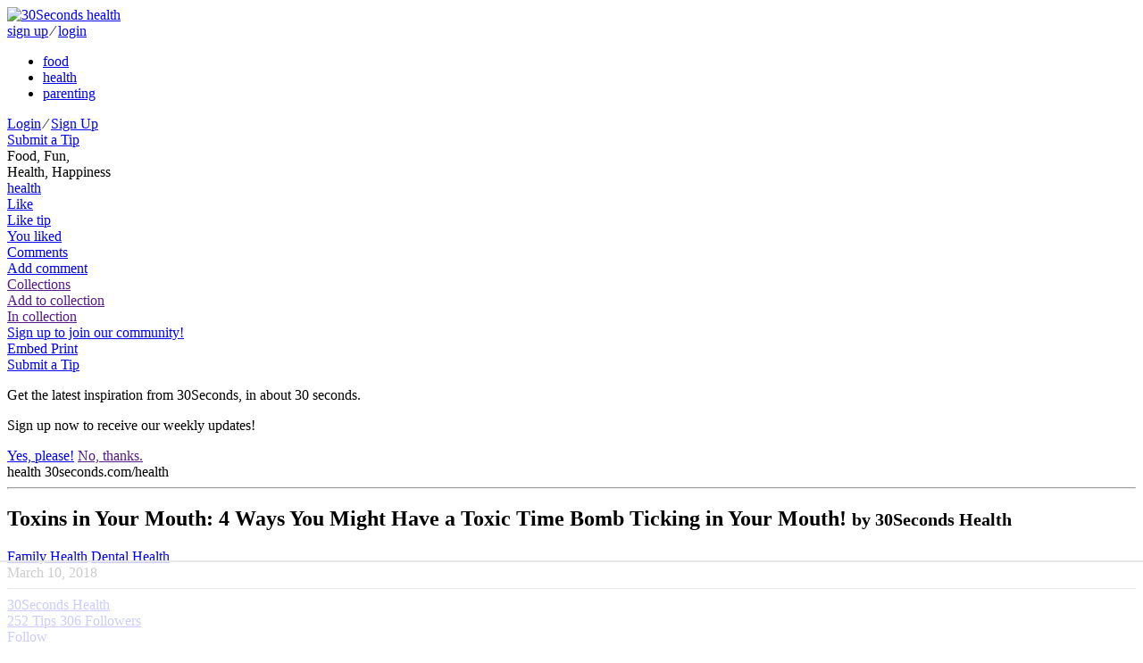

--- FILE ---
content_type: text/html; charset=utf-8
request_url: https://30seconds.com/health/tip/15908/Toxins-in-Your-Mouth-4-Ways-You-Might-Have-a-Toxic-Time-Bomb-Ticking-in-Your-Mouth
body_size: 14715
content:
<!DOCTYPE html>
<html lang="en">
<head>
    <meta http-equiv="X-UA-Compatible" content="IE=edge">
    <meta charset="utf-8">
    <meta name="viewport" content="width=device-width, initial-scale=1, maximum-scale=1, user-scalable=0">

    
    <link rel="shortcut icon" href="https://media.30seconds.com/static/img/favicon/favicon-health.b851c7431f44.ico" type="image/x-icon">
    <link rel="icon" href="https://media.30seconds.com/static/img/favicon/favicon-health.b851c7431f44.ico" type="image/x-icon">
    <link rel="alternate" type="application/rss+xml" title="RSS" href="/health/feed/">


<title>Toxins in Your Mouth: ​4 Ways You Might Have a Toxic Time Bomb Ticking in Your Mouth! | Family Health | 30Seconds Health</title>

<meta property="fb:app_id" content="981829471899576">
<meta property="fb:admins" content="100005758416232">
<meta property="fb:admins" content="100001777946730">
<meta property="og:locale" content="en_us">
<meta property="og:site_name" content="30Seconds Health">

<meta name="description" content="Researchers warn about toxic exposures in the environment and how those may lead to major health issues. Sometimes that toxicity may start in the mouth – and..."/>
    <meta property="og:url" content="https://30seconds.com/tip/15908">
    <meta property="og:type" content="article">
    <meta property="og:title" content="Toxins in Your Mouth: ​4 Ways You Might Have a Toxic Time Bomb Ticking in Your Mouth! | Family Health | 30Seconds Health">
    <meta property="og:description" content="Researchers warn about toxic exposures in the environment and how those may lead to major health issues. Sometimes that toxicity may start in the mouth – and set the stage for serious diseases. Recent studies associate poor oral health with increased risk of heart disease, diabetes, cancer and...">
    <meta property="og:image" content="https://media.30seconds.com/tip/lg/Toxins-in-Your-Mouth-4-Ways-You-Might-Have-a-Toxic-Time-Bo-15908-598db3a6be-1520640614.jpg">
        
            <meta property="og:image:width" content="960">
            <meta property="og:image:height" content="640">
        
    <meta name="twitter:url" content="https://30seconds.com/tip/15908">
    <meta name="twitter:card" content="summary_large_image">
    <meta name="twitter:site" content="@30seconds">
    <meta name="twitter:title" content="#Toxins in Your Mouth: @DrSanda tells us 4 ways we may have a #toxic time bomb ticking in our mouths! #30Seconds @TeamBH90210 #health #dentalhealth #dental #oralhealth @DermatitisJrnl">
    <meta name="twitter:description" content="Toxins in Your Mouth: ​4 Ways You Might Have a Toxic Time Bomb Ticking in Your Mouth! | Family Health | 30Seconds Health">
    <meta name="twitter:image" content="https://media.30seconds.com/tip/lg/Toxins-in-Your-Mouth-4-Ways-You-Might-Have-a-Toxic-Time-Bo-15908-598db3a6be-1520640614.jpg">
    
    <link href="https://30seconds.com/health/tip/15908/Toxins-in-Your-Mouth-4-Ways-You-Might-Have-a-Toxic-Time-Bomb-Ticking-in-Your-Mouth" rel="canonical"/>
    

<!-- Mobile app manifests and icons -->
<link rel="apple-touch-icon" sizes="180x180" href="https://media.30seconds.com/static/img/favicon/apple-touch-icon.83ed7350ecf1.png">
<meta name="apple-mobile-web-app-title" content="30Seconds">
<meta name="application-name" content="30Seconds">
<link rel="mask-icon" href="https://media.30seconds.com/static/img/favicon/safari-pinned-tab.f0187dc36ed6.svg" color="#d83844">
<meta name="theme-color" content="#D83844">
<link rel="manifest" href="https://media.30seconds.com/static/img/favicon/manifest.927a7e89e559.json">
<!-- MSIE -->
<meta name="msapplication-TileColor" content="#D83844">
<meta name="msapplication-TileImage" content="https://media.30seconds.com/static/img/favicon/mstile-144x144.5e7aae276730.png">
<meta name="msapplication-square70x70logo" content="https://media.30seconds.com/static/img/favicon/mstile-70x70.a00c29580dc9.png">
<meta name="msapplication-square150x150logo" content="https://media.30seconds.com/static/img/favicon/mstile-150x150.62ec577a786b.png">
<meta name="msapplication-wide310x150logo" content="https://media.30seconds.com/static/img/favicon/mstile-310x150.cf436ccf3531.png">
<meta name="msapplication-square310x310logo" content="https://media.30seconds.com/static/img/favicon/mstile-310x310.b5aad8ef8789.png">


<!-- Search -->
<link rel="search" type="application/opensearchdescription+xml" title="30Seconds Health" href="https://static.30seconds.com/static/opensearch.xml">

<style type="text/css">
    @font-face {
        font-family: "30sec";
        src: url("https://media.30seconds.com/static/fonts/30sec.c96d5865dcd1.eot");
        src: url("https://media.30seconds.com/static/fonts/30sec.c96d5865dcd1.eot?#iefix") format("embedded-opentype"),
        url("https://media.30seconds.com/static/fonts/30sec.5da790d9b824.woff") format("woff"),
        url("https://media.30seconds.com/static/fonts/30sec.c69a9323e9e4.ttf") format("truetype"),
        url("https://media.30seconds.com/static/fonts/30sec.851ce0c82826.svg#30sec") format("svg");
        font-weight: normal;
        font-style: normal;
    }
</style>

<script data-no-optimize="1" data-cfasync="false">
    (function(w, d) {
        w.adthrive = w.adthrive || {};
        w.adthrive.cmd = w.adthrive.cmd || [];
        w.adthrive.plugin = 'adthrive-ads-manual';
        w.adthrive.host = 'ads.adthrive.com';
    
        var s = d.createElement('script');
        s.async = true;
        s.referrerpolicy='no-referrer-when-downgrade';
        s.src = 'https://' + w.adthrive.host + '/sites/6377e7e3d8ebe21a3cbb95a9/ads.min.js?referrer=' + w.encodeURIComponent(w.location.href) + '&cb=' + (Math.floor(Math.random() * 100) + 1);
        var n = d.getElementsByTagName('script')[0];
        n.parentNode.insertBefore(s, n);
    })(window, document);
</script>
    

    
        <link href="https://media.30seconds.com/static/css/app.a1832b5b85e9.css" rel='stylesheet' type='text/css'>
    

    
    
        <link rel="amphtml" href="https://30seconds.com/health/tip/amp-15908/Toxins-in-Your-Mouth-4-Ways-You-Might-Have-a-Toxic-Time-Bomb-Ticking-in-Your-Mouth"/>
    


    <!-- Raptive adt_ei script -->
    <script>
        !function(){"use strict";var e=window.location.search.substring(1).split("&");const t=e=>e.replace(/\s/g,""),o=e=>new Promise((t=>{if(!("msCrypto"in window)&&"https:"===location.protocol&&"crypto"in window&&"TextEncoder"in window){const o=(new TextEncoder).encode(e);crypto.subtle.digest("SHA-256",o).then((e=>{const o=Array.from(new Uint8Array(e)).map((e=>("00"+e.toString(16)).slice(-2))).join("");t(o)}))}else t("")}));for(var n=0;n<e.length;n++){var r="adt_ei",i=decodeURIComponent(e[n]);if(0===i.indexOf(r)){var a=i.split(r+"=")[1];if((e=>{const t=e.match(/((?=([a-zA-Z0-9._!#$%+^&*()[\]<>-]+))\2@[a-zA-Z0-9._-]+\.[a-zA-Z0-9._-]+)/gi);return t?t[0]:""})(t(a.toLowerCase()))){o(a).then((t=>{t.length&&(localStorage.setItem(r,t),localStorage.setItem("adt_emsrc","url"),e.splice(n,1),history.replaceState(null,"","?"+e.join("&")))}));break}}}}();
    </script>
</head>

<body class="body-health ">
<!--[if lt IE 10]>
<p class="browsehappy">You are using an <strong>outdated</strong> browser. Please <a href="http://browsehappy.com/?locale=en">upgrade
  your browser</a> to improve your experience.</p>
<![endif]-->


    <header class="header">
    <div class="channels-bar">
        <div class="container">
            
            <a href="/" class="logo-link">
                <img src="https://media.30seconds.com/static/img/30seconds-logo.3e7318381277.svg" alt="30Seconds health">
                
            </a>

            <div class="mobile-user">
                
                    
                    <a href="/accounts/signup/" class="white-text">sign up</a>
                    <span class="white-text separator">∕</span>
                    <a href="/accounts/login/" class="white-text">login</a>
                
            </div>
            <div class="bg-overlay" id="menuBgOverlay"></div>
            <div class="menus" id="menus">
                <div class="mobile-menu-logo mobile-menu-item">
                    <a href="/" class="mobile-logo-link"><span class="icon icon-30seconds-logo"></span></a>
                </div>
                <ul class="channels-menu">
                    
                        
                            <li class="chan-food ">
                                <a href="/food/">food</a></li>
                        
                    
                        
                            <li class="chan-health active">
                                <a href="/health/">health</a></li>
                        
                    
                        
                            <li class="chan-parenting ">
                                <a href="/parenting/">parenting</a></li>
                        
                    
                </ul>
                
                <div id="SearchForm" data-search-value="" class="search-form"></div>
                
                <div class="user-item">
                    
                        
                        <div class="sign-in">
                            <a href="/accounts/login/" class="white-text">Login</a>
                            <span class="white-text">∕</span>
                            <a href="/accounts/signup/" class="white-text">Sign Up</a>
                        </div>
                    
                </div>

                
                    <a href="/health/submit-tip/" class="mobile-menu-item btn btn-lg btn-primary mobile-submit-tip" id="submitTip">
                        <span class="icon icon-plus"></span>
                        Submit a Tip
                    </a>
                
                
            </div>
            <div class="menu-toggle" id="menuToggle">
                <span class="icon-bar"></span>
                <span class="icon-bar"></span>
                <span class="icon-bar"></span>
            </div>
        </div>
    </div>
    <div class="menu-bar">
        <div class="container">
            
                <div class="tagline">
                    Food, Fun,  <br class="hidden-sm-down"/>
                    Health, Happiness
                </div>
            
            <a href="/" class="logo-sm" id="logoSm">
                <span class="icon icon-30seconds-logo"></span>
                <div class="logo-sm-channel">health</div>
            </a>
            
                
    
    
    
    
    <div class="tip-tools tip-tools-header">
        <div class="tip-actions">
            <a href="/health/tip/15908/like" data-action="like" data-id="15908"
               class="tip-action tip-action-like user-action user-action-like user-action-like-15908"
               rel="nofollow">
                <span class="icon icon-heart"></span>
                <div class="text text-default">Like</div>
                <div class="text text-bottom text-bottom-default">Like tip</div>
                <div class="text text-bottom text-bottom-active">You liked</div>
            </a>
            
                <a href="#comments" class="tip-action tip-action-comment smooth-scroll"
                   rel="nofollow"><span
                        class="icon icon-comment"></span>
                    <div class="text text-default">Comments</div>
                    <div class="text text-bottom">Add comment</div>
                </a>
                
                    <a href="" data-toggle="modal" data-target="#collectionModal" class="tip-action tip-action-collection" rel="nofollow"><span class="icon icon-collection"></span>
                        <span class="nr user-action-collection-15908-count"></span>
                        <div class="text text-default">Collections</div>
                        <div class="text text-bottom text-bottom-default">Add to collection</div>
                        <div class="text text-bottom text-bottom-active">In collection</div>
                    </a>
                

                
                    
                        <a href="/accounts/signup/" class="hidden-md-down header-signup-msg">Sign up to join our community!</a>
                    
                

                <div class="tip-text-tools">
                    <a href="javascript:;" class="tip-text-tool tip-embed" id="tip_embed">
                        <span class="icon icon-code"></span>
                        <span class="text">Embed</span>
                    </a>
                    <a href="javascript:window.print()" class="tip-text-tool tip-print">
                        <span class="icon icon-print"></span>
                        <span class="text">Print</span>
                    </a>
                </div>
            
            
            
            
            
            
            
        </div>
        
    <div class="tip-share">
        <div class="ssk-group" data-item-id="15908" data-url="https://30seconds.com/tip/15908">
            <a href="javascript:;" rel="nofollow" class="ssk ssk-enabled ssk-facebook">
                </a>
            
            <a href="javascript:;" rel="nofollow" class="ssk ssk-twitter">
                </a>
            <a href="javascript:;" rel="nofollow" data-text="Toxins in Your Mouth: ​4 Ways You Might Have a Toxic Time Bomb Ticking in Your Mouth! #30secondmom" class="ssk ssk-enabled ssk-pinterest">
                </a>
            <a href="javascript:;" rel="nofollow" class="ssk ssk-enabled ssk-email">
                </a>
        </div>
    </div>

    </div>

            

            
                <a href="/health/submit-tip/" class="btn btn-primary-outline btn-primary-outline-full btn-sm btn-submit-tip">
                    <span class="icon icon-plus"></span>
                    Submit a Tip
                </a>
            
        </div>
    </div>
</header>

<div id="signupPopUp" tabindex="-1" class="modal fade">
    <div class="modal-dialog" role="document">
        <div class="modal-content">
            <div class="modal-body">
                <span class="icon icon-30seconds-logo color"></span>
                <div>
                    <p>Get the latest inspiration from 30Seconds, in about 30 seconds.</p>
                    <p>Sign up now to receive our weekly updates!</p>
                </div>
            </div>
            <div class="modal-footer">
                <a href="/accounts/signup/" class="float-xs-left btn btn-primary signup" data-dismiss="modal">Yes, please!</a>
                <a href="" class="float-xs-right btn btn-primary-outline dismiss" data-dismiss="modal">No, thanks.</a>
            </div>
        </div>
    </div>
</div>

<a id="top" name="top"></a>



    




    
        <div class="container main-container tip-container">
            <div class="row">

                <div class="col-sm-12 col-md-12 col-lg-9">
                    
    
    
    <article class="tip-detail">
        <div class="print-only print-logo">
            <span class="icon icon-30seconds-logo"></span>
            <span class="channel">health</span>
            <span class="text-muted"><span class="icon icon-link"></span> 30seconds.com/health</span>
            <hr>
        </div>
        <div class="tip-header">
            <h1 class="tip-title">Toxins in Your Mouth: ​4 Ways You Might Have a Toxic Time Bomb Ticking in Your Mouth!
                

                

                <small class="text-muted print-only"> by 30Seconds Health</small>
            </h1>
            <div class="tip-categories">
                
                    <a href="/health/category/family-health/">Family Health</a>
                
                    <a href="/health/category/dental-health/">Dental Health</a>
                
                <div class="hidden-sm-down tip-age">March 10, 2018</div>
            </div>
        </div>

        

        
            
    
    
    <hr/>
    <div class="profile-byline">
        <div class="user-avatar-container">
            <a href="/30secondshealth/" class="user-link">
                <div class="user-avatar-container">
                    <div href="/30secondshealth/" class="user-avatar" id="userAvatar" style="background-image: url('https://media.30seconds.com/user/sm/30seconds-health-121325-b2b76c1310-1496950967.jpg');"></div>
                </div>
            </a>
        </div>

        <div class="user-byline-deatils">
            <a href="/30secondshealth/" class="user-link">
                <div class="user-name">30Seconds Health</div>
            </a>

            <div class="pad-box-multi author-stats">
                
                <a href="/30secondshealth/tips/" class="stat-tips hidden-sm-down">
                    <span class="nr">252</span>
                    <span class="text">Tips</span>
                </a>
                <a href="/30secondshealth/followers/" class="stat-followers hidden-sm-down">
                    <span class="nr user-action-follow-121325-count">306</span>
                    <span class="text">Followers</span>
                </a>

                <div class="user-follow-container">
                    <a href="/30secondshealth/follow" data-action="follow" data-id="121325" class="btn btn-block btn-primary btn-round user-action user-action-follow user-action-follow-121325">
                        <span class="text">Follow</span>
                    </a>
                </div>
                
                    <a href="https://twitter.com/30secondhealth" target="_blank" class="ssk ssk-icon ssk-twitter"></a>
                
                
                    <a href="https://www.facebook.com/30SecondsHealth/" target="_blank" class="ssk ssk-icon ssk-facebook"></a>
                
                
                    <a href="https://30seconds.com/health/" target="_blank" class=""><span class="icon icon-link"></span></a>
                
            </div>
        </div>
    </div>

        
        
            <figure class="tip-img"><img src="https://media.30seconds.com/tip/lg/Toxins-in-Your-Mouth-4-Ways-You-Might-Have-a-Toxic-Time-Bo-15908-598db3a6be-1520640614.jpg" srcset="https://media.30seconds.com/tip/md/Toxins-in-Your-Mouth-4-Ways-You-Might-Have-a-Toxic-Time-Bo-15908-2394dff4e5-1520640614.jpg 510w, https://media.30seconds.com/tip/lg/Toxins-in-Your-Mouth-4-Ways-You-Might-Have-a-Toxic-Time-Bo-15908-598db3a6be-1520640614.jpg 960w" sizes="(min-width: 992px) 65vw, (min-width: 768px) 80vw, 100vw" class="img-fluid" alt="Toxins in Your Mouth: ​4 Ways You Might Have a Toxic Time Bomb Ticking in Your Mouth!">
                    <span class="tip-share" data-item-id="15908" data-url="https://30seconds.com/health/tip/15908/Toxins-in-Your-Mouth-4-Ways-You-Might-Have-a-Toxic-Time-Bomb-Ticking-in-Your-Mouth"><a href="javascript:;" rel="nofollow" data-text="Toxins in Your Mouth: ​4 Ways You Might Have a Toxic Time Bomb Ticking in Your Mouth!" class="ssk ssk-pinterest tip-share-pinterest"></a></span>

                
            </figure>
        

        
            <div class="tip-body">
                

                
                
                    <p class="amazon-disclaimer alt-color" style="font-size: 13px">Note: 30Seconds is a participant in affiliate advertising programs and this post may contain affiliate links, which means we may earn a commission or fees if you make a purchase via those links.</p>
                

                <div class="print-content"><p><strong>Researchers warn about toxic exposures in the environment and how those may lead to major health issues.</strong> Sometimes that toxicity may start in the mouth – and set the stage for serious diseases.&nbsp;Recent studies associate poor oral health with increased risk of heart disease, diabetes, cancer and respiratory infections. Among those studies, two in 2016 found those diagnosed with periodontal disease faced a higher risk of stroke and heart disease.</p><p>“The mouth is the gateway to a person’s health and well-being,” says&nbsp;<a href="http://www.beverlyhillsdentalhealth.com/"target="_blank" onmousedown="return rwt(this)" rel="nofollow">Dr. Sanda Moldovan</a>, a periodontist and author of the upcoming book,&nbsp;"HEAL UP!  Seven Ways to Faster Healing and Optimum Health."&nbsp;“Controlling the toxin levels in our mouths is important not only for health, but it’s also vital for whole-body health. Bacteria and infections in the mouth can travel throughout the body and lead to major health issues.”</p><p><a href="http://www.drsandamoldovan.com/dr-sanda-moldovan.html"target="_blank" onmousedown="return rwt(this)" rel="nofollow">Dr. Moldovan</a> lists four factors that affect toxicity in the mouth and can lead to larger health trouble:</p><ul><li><strong style="background-color: initial;">Toxic Bacteria:</strong>&nbsp;Fusobacterium, a common bacterium that causes periodontal disease, was recently linked to colon and esophageal cancer, Dr. Moldovan says. Porphyromonas gingivalis, a pathogen in chronic periodontitis, has been found to be associated with atherosclerosis and Alzheimer’s disease. “Sugar feeds toxic bacteria,” Dr. Moldovan says. “The healthier we eat, and the less sugar we eat, the more friendly bacteria we promote.”</li></ul><ul><li><strong style="background-color: initial;">Mercury:&nbsp;</strong>Silver dental fillings can contain up to 50 percent mercury, a neurotoxin. Research shows high levels of mercury can cause damage to the lungs, immune system, brain, kidney and heart. “Some people may experience toxicity symptoms such as headaches, blurry vision, fatigue and muscle weakness,” Dr. Moldovan says. “When we remove one of these fillings, it becomes significantly more toxic, as odorless gas is released that can be easily inhaled. It’s of utmost importance that the dentist take safety measures to minimize the toxic mercury gas in the air during removal.”</li></ul><ul><li><strong style="background-color: initial;">Medications:</strong>&nbsp;“The most common oral side effect I see in my patients taking antidepressants, as well as other medications, is dry mouth,” Dr. Moldovan says. “The rate of cavities exponentially increases when there’s a lack of saliva. If dry mouth isn’t addressed, some cavities can get deep under the gums and teeth cannot be saved.” Saliva helps prevent tooth decay by neutralizing acids produced by bacteria, limiting bacterial growth and washing away food particles.</li></ul><ul><li><strong style="background-color: initial;">Toothpaste Ingredients:</strong>&nbsp;Among the toxic chemicals in toothpaste is triclosan. “I’ve seen many of my patients react to this antibacterial ingredient,” Dr. Moldovan says. “Sloughing and red gums are common. Another is Cocamidopropyl Betaine, which was named allergen of the year by the&nbsp;<a href="https://www.contactderm.org"target="_blank" onmousedown="return rwt(this)" rel="nofollow">American Contact Dermatitis Society</a>. These get absorbed through the thin layer of mucosa in the mouth.”</li></ul><p>“There are lots of ways for toxins to enter your mouth and grow into a problem,” Dr. Moldovan says. “But with knowledge and good, consistent oral practices, controlling the bacteria and toxin levels in your mouth is doable, and it can go a long way toward preventing bigger health issues.” <div class="tip-images tip-images-centered row grid-row">

    
    <div class="col-xs-12 col-lg-10 offset-lg-1 img-cell">
        <div data-image-id="1882" class="img-border">
            <a href="https://media.30seconds.com/tip_image/lg/4-Ways-You-Might-Have-A-Toxic-Time-Bomb-Ticking-In-1882-a46ff4b53c-1520620671.jpg" data-size="1200x1800" data-gallery-id="t15908" data-photo-id="1882" data-title="" style="padding-top: 150.37593985%" class="inline-img">
                
                    <img data-src="https://media.30seconds.com/tip_image/lg/4-Ways-You-Might-Have-A-Toxic-Time-Bomb-Ticking-In-1882-a46ff4b53c-1520620671.jpg" src="https://static.30seconds.com/static/img/s.png" width="133" height="200" class="lazy" alt="&lt;Macro &#39;tip&#39;&gt;">
            </a>
        </div>
        
    </div>

</div></p><p><em>The information on 30Seconds.com is for informational and entertainment purposes only, and should not be considered medical advice. The information provided through this site should not be used to diagnose or treat a health problem or disease and is not a substitute for professional care. Always consult your personal health care provider.</em></p></div>

                
    


                
                
                    <p class="amazon-disclaimer alt-color">30Second Mobile, Inc. is a participant in the Amazon Services LLC Associates Program, an affiliate advertising program designed to provide a means for us to earn fees by linking to Amazon.com and affiliated sites.</p>
                    <p><strong>Related Products on Amazon We Think You May Like:</strong></p>
                
                
    
        <div class="tip-items">
            
                
                <div class="tip-item">
                    <h5 class="tip-item-title">
                        
                            <a href="https://www.amazon.com/s/ref=nb_sb_noss?url=search-alias%3Daps&amp;field-keywords=toothbrushes&amp;tag=30secondmom09-20" data-item-id="5344" target="_blank"
                                     rel="nofollow" onmousedown="return rwt(this)">Toothbrushes</a>
                        
                        
                            <span class="price">$2 &amp; Up</span>
                        
                    </h5>

                    <div class="tip-item-body">
                        
                    </div>

                </div>
            
                
                <div class="tip-item">
                    <h5 class="tip-item-title">
                        
                            <a href="https://www.amazon.com/s/ref=nb_sb_noss_2?url=search-alias%3Daps&amp;field-keywords=mouthwash&amp;rh=i%3Aaps%2Ck%3Amouthwash&amp;tag=30secondmom09-20" data-item-id="5345" target="_blank"
                                     rel="nofollow" onmousedown="return rwt(this)">Mouthwash</a>
                        
                        
                            <span class="price">$3 &amp; Up</span>
                        
                    </h5>

                    <div class="tip-item-body">
                        
                    </div>

                </div>
            
                
                <div class="tip-item">
                    <h5 class="tip-item-title">
                        
                            <a href="https://www.amazon.com/s/ref=nb_sb_noss_2?url=search-alias%3Daps&amp;field-keywords=dental+floss&amp;rh=i%3Aaps%2Ck%3Adental+floss&amp;tag=30secondmom09-20" data-item-id="5346" target="_blank"
                                     rel="nofollow" onmousedown="return rwt(this)">Dental Floss</a>
                        
                        
                            <span class="price">$2 &amp; Up</span>
                        
                    </h5>

                    <div class="tip-item-body">
                        
                    </div>

                </div>
            
                
                <div class="tip-item">
                    <h5 class="tip-item-title">
                        
                            <a href="https://www.amazon.com/s/ref=nb_sb_noss?url=search-alias%3Daps&amp;field-keywords=teeth+whitening+toothpaste&amp;rh=i%3Aaps%2Ck%3Ateeth+whitening+toothpaste&amp;tag=30secondmom09-20" data-item-id="9589" target="_blank"
                                     rel="nofollow" onmousedown="return rwt(this)">Teeth Whitening Toothpaste</a>
                        
                        
                            <span class="price">$4 and up</span>
                        
                    </h5>

                    <div class="tip-item-body">
                        
                    </div>

                </div>
            
                
                <div class="tip-item">
                    <h5 class="tip-item-title">
                        
                            <a href="https://www.amazon.com/Philips-Sonicare-Rechargeable-Toothbrush-HX9331/dp/B07C79J42M/ref=sr_1_3?keywords=philips%2Bsonicare%2Btoothbrush%2Bdiamondclean&amp;th=1&amp;tag=30secondmom09-20" data-item-id="9590" target="_blank"
                                     rel="nofollow" onmousedown="return rwt(this)">Philips Sonicare DiamondClean Electric Toothbrush</a>
                        
                        
                            <span class="price">$145</span>
                        
                    </h5>

                    <div class="tip-item-body">
                        
                    </div>

                </div>
            
                
                <div class="tip-item">
                    <h5 class="tip-item-title">
                        
                            <a href="https://www.amazon.com/Philips-Sonicare-DiamondClean-replacement-HX6064/dp/B078BDD1BB/ref=pd_bxgy_194_2/141-7406719-4394251?_encoding=UTF8&amp;pd_rd_i=B078BDD1BB&amp;pd_rd_r=6fcdadbb-5940-11e9-ae93-bfc8ab14b226&amp;pd_rd_w=UUbrI&amp;pd_rd_wg=gghJV&amp;pf_rd_p=a2006322-0bc0-4db9-a08e-d168c18ce6f0&amp;pf_rd_r=F7Z4E32Z21Z5VZF4JE30&amp;refRID=F7Z4E32Z21Z5VZF4JE30&amp;th=1&amp;tag=30secondmom09-20" data-item-id="9591" target="_blank"
                                     rel="nofollow" onmousedown="return rwt(this)">Philips Sonicare DiamondClean Electric Toothbrush Replacement Heads (4-Pack)</a>
                        
                        
                            <span class="price">$44</span>
                        
                    </h5>

                    <div class="tip-item-body">
                        
                    </div>

                </div>
            
        </div>
    


                
                



            </div>
        
    </article>


    
        
    
        <div class="row grid-row">
            
                
                
                
                
        
    <div class="col-xs-6 col-sm-6 col-lg-6">
        <article class="tip tip-no-author">
            <div class="tip-img">
                <a href="/health/tip/2600/What-a-Dental-Hygienist-Wants-You-to-Know-About-Kids-Teeth">
                    
                        <div class="tip-img-shadow"><img src="https://media.30seconds.com/tip/md/What-a-Dental-Hygienist-Wants-You-to-Know-About-Kids-Teeth-2600-60b789fca8-1482343636.jpg" class="img-fluid" alt="What a Dental Hygienist Wants You to Know About Kids&#39; Teeth!"></div>
                </a>
                
                
                    <a href="/health/category/dental-health/" class="tip-category">Dental Health</a>
                
                

                
            </div>

            <a href="/health/tip/2600/What-a-Dental-Hygienist-Wants-You-to-Know-About-Kids-Teeth" class="click-area"></a>
            <div class="tip-content">
                <h2 class="tip-title">What a Dental Hygienist Wants You to Know About Kids&#39; Teeth!</h2>
                
            </div>

            <div class="tip-actions-row">
                <div class="tip-actions">
                    
                        
                        
                        <a href="/health/tip/2600/like" data-action="like" data-id="2600" class="user-action user-action-like user-action-like-2600" rel="nofollow">
                            <span class="icon icon-heart"></span></a>
                        <a href="/health/tip/2600/What-a-Dental-Hygienist-Wants-You-to-Know-About-Kids-Teeth#comments" class="tip-action-comment" rel="nofollow">
                            <span class="icon icon-comment"></span>



                        </a>
                        
                        
                    
                </div>
                
            </div>
        </article>
    </div>

            
                
                
                
                
        
    <div class="col-xs-6 col-sm-6 col-lg-6">
        <article class="tip tip-no-author">
            <div class="tip-img">
                <a href="/health/tip/13551/Guess-What-Crackers-Can-Cause-Dental-Cavities-Too-Read-This">
                    
                        <div class="tip-img-shadow"><img src="https://media.30seconds.com/tip/md/Guess-What-Crackers-Can-Cause-Cavities-Too-13551-1ba76ff8cf-1488424593.jpg" class="img-fluid" alt="Guess What? Crackers Can Cause Dental Cavities, Too! Read This!"></div>
                </a>
                
                
                    <a href="/health/category/dental-health/" class="tip-category">Dental Health</a>
                
                

                
            </div>

            <a href="/health/tip/13551/Guess-What-Crackers-Can-Cause-Dental-Cavities-Too-Read-This" class="click-area"></a>
            <div class="tip-content">
                <h2 class="tip-title">Guess What? Crackers Can Cause Dental Cavities, Too! Read This!</h2>
                
            </div>

            <div class="tip-actions-row">
                <div class="tip-actions">
                    
                        
                        
                        <a href="/health/tip/13551/like" data-action="like" data-id="13551" class="user-action user-action-like user-action-like-13551" rel="nofollow">
                            <span class="icon icon-heart"></span></a>
                        <a href="/health/tip/13551/Guess-What-Crackers-Can-Cause-Dental-Cavities-Too-Read-This#comments" class="tip-action-comment" rel="nofollow">
                            <span class="icon icon-comment"></span>



                        </a>
                        
                        
                    
                </div>
                
            </div>
        </article>
    </div>

            
                
                
                
                
        
    <div class="col-xs-6 col-sm-6 col-lg-6">
        <article class="tip tip-no-author">
            <div class="tip-img">
                <a href="/health/tip/2093/Healthy-Toothbrush-Tips-5-Simple-Steps-to-a-Germ-free-Toothbrush">
                    
                        <div class="tip-img-shadow"><img src="https://media.30seconds.com/tip/md/Healthy-Toothbrush-Tips-5-Steps-to-a-Germ-free-Toothbrush-2093-464c3fea64-1581969171.jpg" class="img-fluid" alt="Healthy Toothbrush Tips: 5 Simple Steps to a Germ-free Toothbrush"></div>
                </a>
                
                
                    <a href="/health/category/dental-health/" class="tip-category">Dental Health</a>
                
                

                
            </div>

            <a href="/health/tip/2093/Healthy-Toothbrush-Tips-5-Simple-Steps-to-a-Germ-free-Toothbrush" class="click-area"></a>
            <div class="tip-content">
                <h2 class="tip-title">Healthy Toothbrush Tips: 5 Simple Steps to a Germ-free Toothbrush</h2>
                
            </div>

            <div class="tip-actions-row">
                <div class="tip-actions">
                    
                        
                        
                        <a href="/health/tip/2093/like" data-action="like" data-id="2093" class="user-action user-action-like user-action-like-2093" rel="nofollow">
                            <span class="icon icon-heart"></span></a>
                        <a href="/health/tip/2093/Healthy-Toothbrush-Tips-5-Simple-Steps-to-a-Germ-free-Toothbrush#comments" class="tip-action-comment" rel="nofollow">
                            <span class="icon icon-comment"></span>



                        </a>
                        
                        
                    
                </div>
                
            </div>
        </article>
    </div>

            
                
                
                
                
        
    <div class="col-xs-6 col-sm-6 col-lg-6">
        <article class="tip tip-no-author">
            <div class="tip-img">
                <a href="/health/tip/1017/How-Clean-Are-Your-Familys-Toothbrushes-Heres-Why-Its-So-Important">
                    
                        <div class="tip-img-shadow"><img src="https://media.30seconds.com/tip/md/Toss-Toothbrushes-in-the-Dishwasher-to-Super-Clean-Them-1017-670e467364-1502812034.jpg" class="img-fluid" alt="How Clean Are Your Family&#39;s Toothbrushes? Here&#39;s Why It&#39;s So Important!"></div>
                </a>
                
                
                    <a href="/health/category/dental-health/" class="tip-category">Dental Health</a>
                
                

                
            </div>

            <a href="/health/tip/1017/How-Clean-Are-Your-Familys-Toothbrushes-Heres-Why-Its-So-Important" class="click-area"></a>
            <div class="tip-content">
                <h2 class="tip-title">How Clean Are Your Family&#39;s Toothbrushes? Here&#39;s Why It&#39;s So Important!</h2>
                
            </div>

            <div class="tip-actions-row">
                <div class="tip-actions">
                    
                        
                        
                        <a href="/health/tip/1017/like" data-action="like" data-id="1017" class="user-action user-action-like user-action-like-1017" rel="nofollow">
                            <span class="icon icon-heart"></span></a>
                        <a href="/health/tip/1017/How-Clean-Are-Your-Familys-Toothbrushes-Heres-Why-Its-So-Important#comments" class="tip-action-comment" rel="nofollow">
                            <span class="icon icon-comment"></span>



                        </a>
                        
                        
                    
                </div>
                
            </div>
        </article>
    </div>

            
        </div>
    

    

    
    
        <a id="comments" name="comments" class="anchor-offset"></a>
    
        <a id="collections" name="collections" class="anchor-offset"></a>
    

    <ul id="tip_tabs" class="tip-tabs">
        
            <li class="tab-comments active">
                <a id="comments" href="#comments" class="tip-tab">
                    <span class="text">comments
                    <span class="nr comment user-action-comment-15908-count">1</span>
                    </span>
                </a>
            </li>
        
            <li class="tab-collections disabled">
                <a id="collections" href="#collections" class="tip-tab">
                    <span class="text">collections
                    <span class="nr collection user-action-collection-15908-count">&nbsp;</span>
                    </span>
                </a>
            </li>
        
        
        <li class="tab-loader">
            
    <div class="loader-clock loader-clock-sm"
            >
        <div class="dot"></div>
        <div class="dot"></div>
        <div class="dot"></div>
        <div class="dot"></div>
        <div class="dot"></div>
        <div class="dot"></div>
        <div class="dot"></div>
        <div class="tick-container">
            <div class="tick"></div>
        </div>
    </div>

        </li>
    </ul>

    

    
    <div id="tab_contents">
        <div id="tab_comments" class="tab-content tab-comments show comments" data-tip-id="15908">
            <div id="comments-15908" class="comments-list-container">
                
                    
    
        <div class="comments-list">
            <div class="comments-section">
                
                    
                    
                    
                    
                    
                    
                    <div class="comment clearfix" id="comment-13074" data-comment-id="13074">
                        
                            <a href="/Julianna/" class="avatar">
                                <span class="user-avatar-sm" style="background-image: url('https://media.30seconds.com/user/xs/julianna-122736-2ce21be847-1519906778.jpg')"></span>
                            </a>
                        

                        <div class="body-cont">
                            <a class="anchor-offset" name="c13074"></a>
                            
                                <a href="/Julianna/" class="user">Julie Rose</a>
                            
                            
    <div class="body markup">
        This is scary
    </div>
    
    

                            <div class="links-bar">
                                
                                    <a href="/user/action/comment/13074/like/1" data-type="comment" data-action="like" data-id="13074" class="tool user-action with-count user-action-like user-action-like-comment-13074" rel="nofollow" data-text="Like|Unlike">
                                        Like
                                    </a>
                                

                                
                                    <a href="javascript:;" class="tool tool-reply" rel="nofollow">Reply</a>
                                

                                <span class="tool user-like-count color child-count  tipsy--n" data-tipsy="Liked by  Elisa Schmitz">
                                    <span class="icon icon-heart"></span><span class="nr user-action-like-comment-13074-count">1</span>
                                </span>

                                <a href="#c13074" class="tool date">7 years ago</a>

                            </div>
                        </div>
                    </div>
                    
                
            </div>
        </div>

    

                
            </div>
            
    <div class="comments-list add-comment-form comment-form">
        <h3>join discussion</h3>
        <div class="comments-section">
            <div class="comment clearfix">
                
                    <div class="body">
                        Please
                        <a href="/accounts/login/?next=/health/tip/15908/Toxins-in-Your-Mouth-4-Ways-You-Might-Have-a-Toxic-Time-Bomb-Ticking-in-Your-Mouth#comments">login</a> to comment.
                    </div>
                
            </div>
        </div>
    </div>

        </div>

       

        <div id="tab_collections" class="tab-content tab-collections">
            <div class="tab-html"></div>
        </div>

        <div id="tab_shares" class="tab-content tab-shares">
            <div class="tab-html"></div>
        </div>
    </div>

    <!-- Root element of PhotoSwipe. Must have class pswp. -->
<div class="pswp" tabindex="-1" role="dialog" aria-hidden="true">

    <!-- Background of PhotoSwipe.
         It's a separate element as animating opacity is faster than rgba(). -->
    <div class="pswp__bg"></div>

    <!-- Slides wrapper with overflow:hidden. -->
    <div class="pswp__scroll-wrap">

        <!-- Container that holds slides.
            PhotoSwipe keeps only 3 of them in the DOM to save memory.
            Don't modify these 3 pswp__item elements, data is added later on. -->
        <div class="pswp__container">
            <div class="pswp__item"></div>
            <div class="pswp__item"></div>
            <div class="pswp__item"></div>
        </div>

        <!-- Default (PhotoSwipeUI_Default) interface on top of sliding area. Can be changed. -->
        <div class="pswp__ui pswp__ui--hidden">

            <div class="pswp__top-bar">

                <div class="pswp__counter"></div>

                <button class="pswp__button pswp__button--close" title="Close (Esc)"></button>

                <button class="pswp__button pswp__button--fs" title="Toggle fullscreen"></button>

                <div class="pswp__preloader">
                    <div class="pswp__preloader__icn">
                        <div class="pswp__preloader__cut">
                            <div class="pswp__preloader__donut"></div>
                        </div>
                    </div>
                </div>
            </div>

            <div class="pswp__share-modal pswp__share-modal--hidden pswp__single-tap">
                <div class="pswp__share-tooltip"></div>
            </div>

            <button class="pswp__button pswp__button--arrow--left" title="Previous (arrow left)">
            </button>

            <button class="pswp__button pswp__button--arrow--right" title="Next (arrow right)">
            </button>

            <div class="pswp__caption">
                <div class="pswp__caption__center"></div>
            </div>

        </div>

    </div>

</div>





                </div>

                
                    <div class="col-xs-12 col-md-12 col-lg-3 col-right">
                        <div class="right-narrow-side ad-sidebar">
                            
                                <h4>recommended tips</h4>

                                <div class="row grid-row">
                                    
                                        
        
    <div class="col-xs-12 col-sm-6 col-md-3 col-lg-12">
        <article class="tip tip-no-author tip-narrow">
            <div class="tip-img">
                <a href="/health/tip/6192/Healthy-Kids-3-Things-That-Can-Help-Your-Child-Grow-Develop-Normally">
                    
                        <div class="tip-img-shadow"><img src="https://media.30seconds.com/tip/md/Healthy-Kids-3-Things-That-Can-Help-Your-Child-Grow-Develo-6192-5acaa5573e-1484059393.jpg" class="img-fluid" alt="Healthy Kids: 3 Things That Can Help Your Child Grow &amp; Develop Normally!"></div>
                </a>
                
                
                    <a href="/health/category/kids-health/" class="tip-category">Kids&#39; Health</a>
                
                

                
            </div>

            <a href="/health/tip/6192/Healthy-Kids-3-Things-That-Can-Help-Your-Child-Grow-Develop-Normally" class="click-area"></a>
            <div class="tip-content">
                <h2 class="tip-title">Healthy Kids: 3 Things That Can Help Your Child Grow &amp; Develop Normally!</h2>
                
            </div>

            <div class="tip-actions-row">
                <div class="tip-actions">
                    
                        
                        
                        <a href="/health/tip/6192/like" data-action="like" data-id="6192" class="user-action user-action-like user-action-like-6192" rel="nofollow">
                            <span class="icon icon-heart"></span></a>
                        <a href="/health/tip/6192/Healthy-Kids-3-Things-That-Can-Help-Your-Child-Grow-Develop-Normally#comments" class="tip-action-comment" rel="nofollow">
                            <span class="icon icon-comment"></span>



                        </a>
                        
                        
                    
                </div>
                
            </div>
        </article>
    </div>

                                    
                                        
        
    <div class="col-xs-12 col-sm-6 col-md-3 col-lg-12">
        <article class="tip tip-no-author tip-narrow">
            <div class="tip-img">
                <a href="/health/tip/95259/The-War-On-Hidden-Sugar-Tips-for-Cutting-Added-Sugar-Without-Sacrificing-Flavor">
                    
                        <div class="tip-img-shadow"><img src="https://media.30seconds.com/tip/md/The-War-On-Hidden-Sugars-Tips-for-Cutting-Added-Sugar-With-95259-7e41bed6b6-1768341772.jpg" class="img-fluid" alt="​The War On Hidden Sugar: Tips for Cutting Added Sugar Without Sacrificing Flavor"></div>
                </a>
                
                
                    <a href="/health/category/nutrition/" class="tip-category">Nutrition</a>
                
                

                
            </div>

            <a href="/health/tip/95259/The-War-On-Hidden-Sugar-Tips-for-Cutting-Added-Sugar-Without-Sacrificing-Flavor" class="click-area"></a>
            <div class="tip-content">
                <h2 class="tip-title">​The War On Hidden Sugar: Tips for Cutting Added Sugar Without Sacrificing Flavor</h2>
                
            </div>

            <div class="tip-actions-row">
                <div class="tip-actions">
                    
                        
                        
                        <a href="/health/tip/95259/like" data-action="like" data-id="95259" class="user-action user-action-like user-action-like-95259" rel="nofollow">
                            <span class="icon icon-heart"></span></a>
                        <a href="/health/tip/95259/The-War-On-Hidden-Sugar-Tips-for-Cutting-Added-Sugar-Without-Sacrificing-Flavor#comments" class="tip-action-comment" rel="nofollow">
                            <span class="icon icon-comment"></span>



                        </a>
                        
                        
                    
                </div>
                
            </div>
        </article>
    </div>

                                    
                                        
        
    <div class="col-xs-12 col-sm-6 col-md-3 col-lg-12">
        <article class="tip tip-no-author tip-narrow">
            <div class="tip-img">
                <a href="/health/tip/2600/What-a-Dental-Hygienist-Wants-You-to-Know-About-Kids-Teeth">
                    
                        <div class="tip-img-shadow"><img src="https://media.30seconds.com/tip/md/What-a-Dental-Hygienist-Wants-You-to-Know-About-Kids-Teeth-2600-60b789fca8-1482343636.jpg" class="img-fluid" alt="What a Dental Hygienist Wants You to Know About Kids&#39; Teeth!"></div>
                </a>
                
                
                    <a href="/health/category/dental-health/" class="tip-category">Dental Health</a>
                
                

                
            </div>

            <a href="/health/tip/2600/What-a-Dental-Hygienist-Wants-You-to-Know-About-Kids-Teeth" class="click-area"></a>
            <div class="tip-content">
                <h2 class="tip-title">What a Dental Hygienist Wants You to Know About Kids&#39; Teeth!</h2>
                
            </div>

            <div class="tip-actions-row">
                <div class="tip-actions">
                    
                        
                        
                        <a href="/health/tip/2600/like" data-action="like" data-id="2600" class="user-action user-action-like user-action-like-2600" rel="nofollow">
                            <span class="icon icon-heart"></span></a>
                        <a href="/health/tip/2600/What-a-Dental-Hygienist-Wants-You-to-Know-About-Kids-Teeth#comments" class="tip-action-comment" rel="nofollow">
                            <span class="icon icon-comment"></span>



                        </a>
                        
                        
                    
                </div>
                
            </div>
        </article>
    </div>

                                    
                                        
        
    <div class="col-xs-12 col-sm-6 col-md-3 col-lg-12">
        <article class="tip tip-no-author tip-narrow">
            <div class="tip-img">
                <a href="/health/tip/2652/Not-All-Signs-of-Eating-Disorders-Are-Obvious-What-Parents-Need-to-Watch-For">
                    
                        <div class="tip-img-shadow"><img src="https://media.30seconds.com/tip/md/Kids-Eating-Disorders-Signs-That-Parents-Need-to-Watch-For-2652-5a49943a8c-1487894712.jpg" class="img-fluid" alt="Not All Signs of Eating Disorders Are Obvious: What Parents Need to Watch For!"></div>
                </a>
                
                
                    <a href="/health/category/diseasesdisorders/" class="tip-category">Diseases/Disorders</a>
                
                

                
            </div>

            <a href="/health/tip/2652/Not-All-Signs-of-Eating-Disorders-Are-Obvious-What-Parents-Need-to-Watch-For" class="click-area"></a>
            <div class="tip-content">
                <h2 class="tip-title">Not All Signs of Eating Disorders Are Obvious: What Parents Need to Watch For!</h2>
                
            </div>

            <div class="tip-actions-row">
                <div class="tip-actions">
                    
                        
                        
                        <a href="/health/tip/2652/like" data-action="like" data-id="2652" class="user-action user-action-like user-action-like-2652" rel="nofollow">
                            <span class="icon icon-heart"></span></a>
                        <a href="/health/tip/2652/Not-All-Signs-of-Eating-Disorders-Are-Obvious-What-Parents-Need-to-Watch-For#comments" class="tip-action-comment" rel="nofollow">
                            <span class="icon icon-comment"></span>



                        </a>
                        
                        
                    
                </div>
                
            </div>
        </article>
    </div>

                                    
                                </div>
                            
                        </div>
                    </div>
                

            </div>

        </div>
    

    <div id="collectionModal" tabindex="-1" class="modal fade collection-modal" data-tip-id="15908"
     data-list-url="/collection/list/" data-toggle-url="/collection/toggle/"
     data-image="https://media.30seconds.com/tip/md/Toxins-in-Your-Mouth-4-Ways-You-Might-Have-a-Toxic-Time-Bo-15908-2394dff4e5-1520640614.jpg">
    <div class="modal-dialog modal-lg" role="document">
        <form action="/collection/save/" class="modal-content">
            <input type="hidden" name="csrfmiddlewaretoken" value="BV6quGIXFop7ATNi1LkDMZkWfokZsY8TWm110k6bZjv9NwljWhlyitV7HWk4ySnb" />
            <input type="hidden" id="collection_id" name="id" value="">
            <input type="hidden" name="tip_id" value="15908">
            <div class="modal-header">
                <button type="button" class="close" data-dismiss="modal" aria-label="Close">
                    <span aria-hidden="true">&times;</span>
                </button>
                <h3 class="modal-title">Manage Collections</h3>
            </div>
            <div class="loader-sm"></div>
            <div class="modal-body default-view">
                <div class="text-xs-center instruction-empty hide">
                    <br>
                    <a href="#new" class="toggle-new-collection">+ Create your first collection</a>
                </div>
                <div class="text-xs-center instruction-exists hide">
                    Click on collection you would like to add this tip to or create
                    <a href="#new" class="toggle-new-collection"> New Collection</a>
                </div>
                <div class="container-fluid">
                    <div class="row collections-row" id="collections-row"></div>
                </div>
            </div>
            <div class="modal-body new-collection-view new-collection-form">
                <div class="form-group row">
                    <label for="collection_title" class="col-sm-2 col-form-label">Collection name</label>
                    <div class="col-sm-10">
                        <input type="text" name="title" required class="form-control" id="collection_title" placeholder="" maxlength="100">
                    </div>
                </div>
                <div class="form-group row">
                    <label class="col-sm-2 col-form-label">Visibility</label>
                    <div class="col-sm-10">
                        <label class="radio-inline">
                          <input type="radio" name="visibility" value="1" checked> Public
                        </label>
                        <label class="radio-inline">
                          <input type="radio" name="visibility" value="0"> Private
                        </label>
                    </div>
                </div>
            </div>
            <div class="modal-footer default-view">
                <button type="button" class="btn btn-primary float-xs-left toggle-new-collection">+ New Collection</button>
                <button type="button" class="btn btn-primary-outline" data-dismiss="modal">Close</button>
            </div>
            <div class="modal-footer new-collection-view">
                <div class="row">
                    <div class="col-sm-2"></div>
                    <div class="col-sm-10">
                        <button type="submit" class="btn btn-primary float-xs-left">Save collection</button>
                        <button type="button" class="btn btn-primary-outline toggle-default-view">Cancel</button>
                    </div>
                </div>
            </div>
        </form>
    </div>
</div>
    <div id="embedModal" tabindex="-1" class="modal fade embed-modal" data-tip-id="15908"
     data-list-url="/collection/list/" data-toggle-url="/collection/toggle/"
     data-image="https://media.30seconds.com/tip/md/Toxins-in-Your-Mouth-4-Ways-You-Might-Have-a-Toxic-Time-Bo-15908-2394dff4e5-1520640614.jpg">
    <div class="modal-dialog" role="document">
        <div class="modal-content">
            <div class="modal-header">
                <button type="button" class="close" data-dismiss="modal" aria-label="Close">
                    <span aria-hidden="true">&times;</span>
                </button>
                <h3 class="modal-title">Embed Tip on Your Site</h3>
            </div>
            <div class="modal-body new-collection-form">
                Copy and paste this code where you want it to appear on your website:
                <textarea readonly cols="30" rows="5" class="form-control" onclick="this.select()">&lt;a href=&#34;https://30seconds.com/health/tip/15908/Toxins-in-Your-Mouth-4-Ways-You-Might-Have-a-Toxic-Time-Bomb-Ticking-in-Your-Mouth&#34; target=&#34;_blank&#34; data-width=&#34;100%&#34; data-tipid=&#34;15908&#34; class=&#34;w30seconds&#34;&gt;Toxins in Your Mouth: ​4 Ways You Might Have a Toxic Time Bomb Ticking in Your Mouth!&lt;/a&gt;&lt;script src=&#34;https://static.30seconds.com/static/js/widget.min.js&#34;&gt;&lt;/script&gt;</textarea>

                <small class="muted-note">PREVIEW:</small>
                <div class="row">
                    <div class="col-xs-12 col-md-10 col-lg-8">
                        <a href="https://30seconds.com/health/tip/15908/Toxins-in-Your-Mouth-4-Ways-You-Might-Have-a-Toxic-Time-Bomb-Ticking-in-Your-Mouth" target="_blank" data-width="100%" data-tipid="15908" data-preview="1" class="w30seconds">Toxins in Your Mouth: ​4 Ways You Might Have a Toxic Time Bomb Ticking in Your Mouth!</a>
                    </div>
                </div>

            </div>
            <div class="modal-footer text-xs-center">
                <button type="button" class="btn btn-primary-outline" data-dismiss="modal">Close</button>
            </div>
        </div>
    </div>
</div>




    <div class="footer">
    <div class="container">

        <div class="first-line">
            <ul class="footer-nav">
                
                    <li>
                        <a href="/page/about/">About</a>
                    </li>
                
                    <li>
                        <a href="/page/contact/">Contact</a>
                    </li>
                
                    <li>
                        <a href="/page/mediapress/">Media/Press</a>
                    </li>
                
                    <li>
                        <a href="/page/faq/">FAQ</a>
                    </li>
                
                    <li>
                        <a href="/page/help/">Help</a>
                    </li>
                
                    <li>
                        <a href="/page/terms-of-use/">Terms of Use</a>
                    </li>
                
                    <li>
                        <a href="/page/privacy-policy/">Privacy Policy</a>
                    </li>
                
                    <li>
                        <a href="/page/contributor-agreement/">Contributor Agreement</a>
                    </li>
                
                    <li>
                        <a href="/page/contest-rules/">Contest Rules</a>
                    </li>
                
            </ul>

            
    <div class="social-icons">
        <div class="ssk-group ssk-gray-icons">
            <a href="https://twitter.com/30seconds" target="_blank" class="ssk ssk-icon ssk-twitter"></a>
            <a href="https://www.facebook.com/30SecondsCom" target="_blank" class="ssk ssk-icon ssk-facebook"></a>
            <a href="https://www.pinterest.com/30secondmom/" target="_blank" class="ssk ssk-icon ssk-pinterest"></a>

            <a href="https://www.instagram.com/30secondmom/" target="_blank" class="ssk ssk-icon ssk-instagram"></a>
            <a href="https://www.youtube.com/user/30secondmom/videos" target="_blank" class="ssk ssk-icon ssk-youtube"></a>
        </div>
    </div>

        </div>
        <div class="second-line">
            <span class="copy color">&copy; 2026 30Seconds<span style="font-size: large;">&reg;</span></span>

            <div class="terms">
                <a href="/page/terms-of-use/">Terms of Use</a>
                <a href="/page/privacy-policy/">Privacy Policy</a>
            </div>
        </div>

    </div>
</div>


<div id="streamApp"></div>



    <div id="fb-root"></div>

    







        <script type="text/javascript" src="https://media.30seconds.com/static/js/app.min.9d72c9df86db.js"></script>
    

    
    <script type="text/javascript">
        TM.Settings = {
            fb_app_id: 981829471899576,
            channel: 'health',
            loginUrl: '/accounts/login/',
            signupUrl: '/accounts/signup/'
        };
        
    </script>
    

    

    <script async src="https://www.googletagmanager.com/gtag/js?id=G-LLB861SN89"></script>




    

    <script type="text/javascript">
        WebFont.load({
            google: {
                families: [
                    'Asap:400,700:latin',
                    'Source+Sans+Pro:400,300,600,700,400italic:latin'
                ]
            }
        });
    </script>

    <script type="text/javascript">
        VueComponents.initGlobalComponents();
    </script>

    
    
    
    

    
        <script type="text/javascript">
            (function (i, s, o, g, r, a, m) {
               i['GoogleAnalyticsObject'] = r;
               i[r] = i[r] || function () {
                           (i[r].q = i[r].q || []).push(arguments)
                       }, i[r].l = 1 * new Date();
               a = s.createElement(o),
                       m = s.getElementsByTagName(o)[0];
               a.async = 1;
               a.src = g;
               m.parentNode.insertBefore(a, m)
            })(window, document, 'script', 'https://www.google-analytics.com/analytics.js', 'ga');

            ga('create', 'UA-26094858-1', 'auto');

            window.dataLayer = window.dataLayer || [];
            function gtag(){dataLayer.push(arguments);}
            gtag('js', new Date());
            gtag('config', 'G-LLB861SN89');

            ga('set', 'dimension1', 'Guest');
            gtag('set', {'dimension1': 'Guest'});
                ga('set', 'dimension3', 'health');
                gtag('set', {'dimension3': 'health'});
            

            ga('send', 'pageview');

            
        </script>

        <script type="module">
            import {
              onINP
            } from 'https://unpkg.com/web-vitals@3.4.0/dist/web-vitals.attribution.js?module';
        
            function sendToGoogleAnalytics ({name, value, id, attribution}) {
                // Destructure the attribution object:
                const {eventEntry, eventTarget, eventType, loadState} = attribution;
            
                // Get timings from the event timing entry:
                const {startTime, processingStart, processingEnd, duration, interactionId} = eventEntry;
            
                const eventParams = {
                  // The page's INP value:
                  metric_inp_value: value,
                  // A unique ID for the page session, which is useful
                  // for computing totals when you group by the ID.
                  metric_id: id,
                  // The event target (a CSS selector string pointing
                  // to the element responsible for the interaction):
                  metric_inp_event_target: eventTarget,
                  // The type of event that triggered the interaction:
                  metric_inp_event_type: eventType,
                  // Whether the page was loaded when the interaction
                  // took place. Useful for identifying startup versus
                  // post-load interactions:
                  metric_inp_load_state: loadState,
                  // The time (in milliseconds) after page load when
                  // the interaction took place:
                  metric_inp_start_time: startTime,
                  // When processing of the event callbacks in the
                  // interaction started to run:
                  metric_inp_processing_start: processingStart,
                  // When processing of the event callbacks in the
                  // interaction finished:
                  metric_inp_processing_end: processingEnd,
                  // The total duration of the interaction. Note: this
                  // value is rounded to 8 milliseconds of granularity:
                  metric_inp_duration: duration,
                  // The interaction ID assigned to the interaction by
                  // the Event Timing API. This could be useful in cases
                  // where you might want to aggregate related events:
                  metric_inp_interaction_id: interactionId
                };
            
                // Send to Google Analytics
                gtag('event', name, eventParams);
            }
        
            // Pass the reporting function to the web-vitals INP reporter:
            onINP(sendToGoogleAnalytics);
        </script>
    

        <script async defer src="https://connect.facebook.net/en_US/sdk.js"></script>

        <!-- Facebook Pixel Code -->
        <script>
        var fbPixelParams = {};
        !function(f,b,e,v,n,t,s){if(f.fbq)return;n=f.fbq=function(){n.callMethod?
        n.callMethod.apply(n,arguments):n.queue.push(arguments)};if(!f._fbq)f._fbq=n;
        n.push=n;n.loaded=!0;n.version='2.0';n.queue=[];t=b.createElement(e);t.async=!0;
        t.src=v;s=b.getElementsByTagName(e)[0];s.parentNode.insertBefore(t,s)}(window,
        document,'script','https://connect.facebook.net/en_US/fbevents.js');
        fbq('init', '548670858670248', fbPixelParams);
        fbq('track', 'PageView');
        </script>
        <noscript><img height="1" width="1" style="display:none"
        src="https://www.facebook.com/tr?id=548670858670248&ev=PageView&noscript=1"
        /></noscript>
        <!-- DO NOT MODIFY -->
        <!-- End Facebook Pixel Code -->

        <!-- adblock recovery-->
        <script type="text/javascript" async src="https://btloader.com/tag?o=5698917485248512&upapi=true&domain=30seconds.com"></script>
        <script>!function(){"use strict";var e;e=document,function(){var t,n;function r(){var t=e.createElement("script");t.src="https://cafemedia-com.videoplayerhub.com/galleryplayer.js",e.head.appendChild(t)}function a(){var t=e.cookie.match("(^|[^;]+)\s*__adblocker\s*=\s*([^;]+)");return t&&t.pop()}function c(){clearInterval(n)}return{init:function(){var e;"true"===(t=a())?r():(e=0,n=setInterval((function(){100!==e&&"false"!==t||c(),"true"===t&&(r(),c()),t=a(),e++}),50))}}}().init()}();</script>


    <script type="text/javascript">
        TM.Facebook.init();

        
        $(function () {
            TM.TipTabs.init({
                'likes': '/health/tip/15908/Toxins-in-Your-Mouth-4-Ways-You-Might-Have-a-Toxic-Time-Bomb-Ticking-in-Your-Mouth/likes',
                'comments': '/health/tip/15908/Toxins-in-Your-Mouth-4-Ways-You-Might-Have-a-Toxic-Time-Bomb-Ticking-in-Your-Mouth/comments',
                'collections': '/health/tip/15908/Toxins-in-Your-Mouth-4-Ways-You-Might-Have-a-Toxic-Time-Bomb-Ticking-in-Your-Mouth/collections'
            });
            TM.Newsletter.init($('#newsletterEmail'), 'tip_side');
            TM.Comments.init({
                'list': '/health/comments/15908/',
                'get': '/health/comment/0/',
                'new': '/health/comments/15908/new/'
            });
            TM.CollectionModal.init();
            TM.EmbedModal.init('https://media.30seconds.com/static/js/widget.min.c74f02975b0e.js');
            

            TM.Comments.initSwipe($('.tip-body'));





        });
        TM.Settings.tipLinkClickUrl = '/tip/15908/click/';
    </script>

    




    <!-- Must be after GA -->
    <script type="text/javascript">
        $(function () {
            TM.SignupPopUp.init();
        })
    </script>




</body>
</html>

--- FILE ---
content_type: text/html
request_url: https://api.intentiq.com/profiles_engine/ProfilesEngineServlet?at=39&mi=10&dpi=936734067&pt=17&dpn=1&iiqidtype=2&iiqpcid=db82a10a-bfe2-44b8-af5e-c17889bcfcf0&iiqpciddate=1768623784035&pcid=1aa54e4d-7f08-4d47-80f6-fae8aaff99f7&idtype=3&gdpr=0&japs=false&jaesc=0&jafc=0&jaensc=0&jsver=0.33&testGroup=A&source=pbjs&ABTestingConfigurationSource=group&abtg=A&vrref=https%3A%2F%2F30seconds.com
body_size: 57
content:
{"abPercentage":97,"adt":1,"ct":2,"isOptedOut":false,"data":{"eids":[]},"dbsaved":"false","ls":true,"cttl":86400000,"abTestUuid":"g_e4b50018-9b21-4a66-b598-a265eafc02ae","tc":9,"sid":-1065371717}

--- FILE ---
content_type: text/html; charset=utf-8
request_url: https://www.google.com/recaptcha/api2/aframe
body_size: 266
content:
<!DOCTYPE HTML><html><head><meta http-equiv="content-type" content="text/html; charset=UTF-8"></head><body><script nonce="orWmyPOidk3pxdAVhXzS6w">/** Anti-fraud and anti-abuse applications only. See google.com/recaptcha */ try{var clients={'sodar':'https://pagead2.googlesyndication.com/pagead/sodar?'};window.addEventListener("message",function(a){try{if(a.source===window.parent){var b=JSON.parse(a.data);var c=clients[b['id']];if(c){var d=document.createElement('img');d.src=c+b['params']+'&rc='+(localStorage.getItem("rc::a")?sessionStorage.getItem("rc::b"):"");window.document.body.appendChild(d);sessionStorage.setItem("rc::e",parseInt(sessionStorage.getItem("rc::e")||0)+1);localStorage.setItem("rc::h",'1768623791286');}}}catch(b){}});window.parent.postMessage("_grecaptcha_ready", "*");}catch(b){}</script></body></html>

--- FILE ---
content_type: text/plain
request_url: https://rtb.openx.net/openrtbb/prebidjs
body_size: -220
content:
{"id":"07722456-cb2e-4d60-9082-0ccc65c95934","nbr":0}

--- FILE ---
content_type: text/plain
request_url: https://rtb.openx.net/openrtbb/prebidjs
body_size: -220
content:
{"id":"9686dd1d-3f41-40d1-b327-9f6c0604eeae","nbr":0}

--- FILE ---
content_type: text/plain
request_url: https://rtb.openx.net/openrtbb/prebidjs
body_size: -220
content:
{"id":"a7fc9d05-8f6c-432c-89df-9d66518a0ebd","nbr":0}

--- FILE ---
content_type: text/plain
request_url: https://rtb.openx.net/openrtbb/prebidjs
body_size: -220
content:
{"id":"16d677cf-725c-4f3f-a7b0-4863232df235","nbr":0}

--- FILE ---
content_type: text/plain
request_url: https://rtb.openx.net/openrtbb/prebidjs
body_size: -220
content:
{"id":"d15674d3-db62-46b0-ad59-5d0a95141962","nbr":0}

--- FILE ---
content_type: text/plain
request_url: https://rtb.openx.net/openrtbb/prebidjs
body_size: -220
content:
{"id":"5fbd6d5a-b8a0-48c1-b2cf-9e985fe168ed","nbr":0}

--- FILE ---
content_type: text/plain
request_url: https://rtb.openx.net/openrtbb/prebidjs
body_size: -220
content:
{"id":"735d923e-bea2-46f9-a248-9250172971e0","nbr":0}

--- FILE ---
content_type: text/plain
request_url: https://rtb.openx.net/openrtbb/prebidjs
body_size: -220
content:
{"id":"88b01731-afc4-430d-a5a5-5d3042c65590","nbr":0}

--- FILE ---
content_type: text/plain
request_url: https://rtb.openx.net/openrtbb/prebidjs
body_size: -220
content:
{"id":"ea2270de-1a28-44b2-b107-0ecbcc6a4b17","nbr":0}

--- FILE ---
content_type: text/plain
request_url: https://rtb.openx.net/openrtbb/prebidjs
body_size: -84
content:
{"id":"29bf5fb9-5048-43a6-a656-e1275b17600a","nbr":0}

--- FILE ---
content_type: text/plain; charset=utf-8
request_url: https://ads.adthrive.com/http-api/cv2
body_size: 9998
content:
{"om":["00xbjwwl","012nnesp","01ea17b4-5392-4346-a2ae-d35776497f8e","02d442c5-c8e6-43ec-bd57-663a4760d08c","06htwlxm","0929nj63","0RF6rOHsv7/kzncxnKJSjw==","0av741zl","0b0m8l4f","0b2980m8l4f","0cpicd1q","0fs6e2ri","0p7rptpw","0sm4lr19","1","10011/31ee6133ba4ea69b458d941dd7a731d1","10011/355d8eb1e51764705401abeb3e81c794","10011/6d6f4081f445bfe6dd30563fe3476ab4","10011/8b27c31a5a670fa1f1bbaf67c61def2e","10011/b4053ef6dad340082599d9f1aa736b66","10339421-5836009-0","1043_409_216596","10ua7afe","110_579199547309811353","11142692","11460948","11509227","11560071","11633433","11633448","11721343","1185:1610277379","1185:1610326728","11896988","11999803","12010080","12010084","12010088","12123650","12142259","12151247","12219633","12219634","124843_8","124844_19","124848_7","124853_7","12491685","12491687","12837806","12850754","12850755","12850756","12_74_18107025","12_74_18107030","1384717d-0a88-4347-a1a7-17d4626f80f3","13addd56-c579-4505-be2e-5c2fb0ba7a35","13mvd7kb","14xoyqyz","1606221","1610326628","1610326728","16x7UEIxQu8","17_23391296","17_24104696","17_24632110","17_24632123","17_24632125","17_24683311","17_24696319","17_24696334","17_24766951","17_24766988","17_24767207","17_24767215","17_24767217","17_24767229","17_24767234","17_24767239","17_24767241","17_24767245","17_24767248","17k5v2f6","1832l91i","1853996330812449","1891/84814","19298r1igh7","19r1igh7","1dwefsfs","1ekh5tp4","1kpjxj5u","1ktgrre1","1m7ow47i","1zp8pjcw","1zx7wzcw","202430_200_EAAYACog7t9UKc5iyzOXBU.xMcbVRrAuHeIU5IyS9qdlP9IeJGUyBMfW1N0_","202430_200_EAAYACogIm3jX30jHExW.LZiMVanc.j-uV7dHZ7rh4K3PRdSnOAyBBuRK60_","202430_200_EAAYACogfp82etiOdza92P7KkqCzDPazG1s0NmTQfyLljZ.q7ScyBDr2wK8_","205mlbis","206_501349","206_551337","2132:45562715","2149:12123650","2179:579199547309811353","2179:579593739337040696","2179:585139266317201118","2179:587183202622605216","2179:588837179414603875","2179:589289985696794383","2179:591283456202345442","2249:581439030","2249:672917828","2249:688312715","2249:691925891","2249:694710256","2249:704251784","226226131","226226132","2307:00xbjwwl","2307:0av741zl","2307:0b0m8l4f","2307:0hly8ynw","2307:14xoyqyz","2307:17k5v2f6","2307:28u7c6ez","2307:2kbya8ki","2307:31yw6nyu","2307:351r9ynu","2307:3o9hdib5","2307:3v2n6fcp","2307:43igrvcm","2307:45astvre","2307:4fk9nxse","2307:4qxmmgd2","2307:4yevyu88","2307:64x7dtvi","2307:6wbm92qr","2307:74scwdnj","2307:77gj3an4","2307:794di3me","2307:7xb3th35","2307:8fdfc014","2307:8orkh93v","2307:8pksr1ui","2307:9g0s2gns","2307:9jse9oga","2307:9nex8xyd","2307:9r15vock","2307:a566o9hb","2307:abhu2o6t","2307:be4hm1i2","2307:bj4kmsd6","2307:c1hsjx06","2307:cbg18jr6","2307:cv2huqwc","2307:dif1fgsg","2307:emhpbido","2307:enjhwz1z","2307:faia6gj7","2307:fmmrtnw7","2307:g80wmwcu","2307:gf6myd59","2307:gi2ao982","2307:hx1ws29n","2307:iqe06xzw","2307:itmaz0g4","2307:jd035jgw","2307:k5xe68og","2307:klqiditz","2307:knmnq98o","2307:l4k37g7y","2307:l9lq7592","2307:lp37a2wq","2307:lz23iixx","2307:m00a5urx","2307:mfsmf6ch","2307:mh2a3cu2","2307:o4v8lu9d","2307:ouycdkmq","2307:q7tzkqp6","2307:q9plh3qd","2307:rifj41it","2307:rrlikvt1","2307:s4s41bit","2307:sk4ge5lf","2307:t7jqyl3m","2307:tty470r7","2307:tzfwpx0v","2307:u5zlepic","2307:ubjltf5y","2307:vtri9xns","2307:wt0wmo2s","2307:x9yz5t0i","2307:xc88kxs9","2307:z2zvrgyz","2307:z58lye3x","23786257","23786440","24049972-0bff-4d6e-bf19-06c315b0df32","2409_15064_70_85445179","2409_15064_70_85445183","2409_15064_70_85445193","2409_15064_70_85808977","2409_15064_70_85808987","2409_15064_70_85808988","2409_15064_70_85809016","2409_15064_70_85809022","2409_15064_70_85809046","2409_15064_70_85809052","2409_25495_176_CR52092918","2409_25495_176_CR52092919","2409_25495_176_CR52092920","2409_25495_176_CR52092921","2409_25495_176_CR52092922","2409_25495_176_CR52092923","2409_25495_176_CR52092954","2409_25495_176_CR52092956","2409_25495_176_CR52092957","2409_25495_176_CR52092958","2409_25495_176_CR52092959","2409_25495_176_CR52150651","2409_25495_176_CR52153848","2409_25495_176_CR52153849","2409_25495_176_CR52175340","2409_25495_176_CR52178314","2409_25495_176_CR52178315","2409_25495_176_CR52178316","2409_25495_176_CR52186411","2409_25495_176_CR52188001","2409_91366_409_226342","242366065","242408891","242697002","245500990","245841736","25048614","25_0l51bbpm","25_13mvd7kb","25_4tgls8cg","25_4zai8e8t","25_52qaclee","25_53v6aquw","25_6bfbb9is","25_87z6cimm","25_8b5u826e","25_bq6a9zvt","25_bukxj5lt","25_cfnass1q","25_ctfvpw6w","25_hueqprai","25_m2n177jy","25_op9gtamy","25_oz31jrd0","25_pz8lwofu","25_sgaw7i5o","25_sqmqxvaf","25_t34l2d9w","25_ti0s3bz3","25_tqejxuf9","25_utberk8n","25_v6qt489s","25_x716iscu","25_xz6af56d","25_yi6qlg3p","25_ztlksnbe","25_zwzjgvpw","26210676","262592","262594","26501197","2662_255125_8179289","2676:85807294","2676:85807305","2676:85807307","2676:85807308","2676:85807320","2676:85807326","2711_15051_12151096","2711_64_11999803","2715_9888_262592","2715_9888_262594","2715_9888_501349","2715_9888_551337","2760:176_CR52092918","2760:176_CR52092919","2760:176_CR52092920","2760:176_CR52092921","2760:176_CR52092922","2760:176_CR52092923","2760:176_CR52092954","2760:176_CR52092956","2760:176_CR52092957","2760:176_CR52092958","2760:176_CR52092959","2760:176_CR52150651","2760:176_CR52153848","2760:176_CR52153849","2760:176_CR52175339","2760:176_CR52175340","2760:176_CR52178314","2760:176_CR52178315","2760:176_CR52178316","2760:176_CR52186411","2760:176_CR52186412","2760:176_CR52188001","2760:176_CR52190519","27s3hbtl","28347585","28925636","28933536","28u7c6ez","29402249","29414696","29414711","29414845","29_605367462","29_695879895","29_696964702","2_206_554440","2jjp1phz","2kbya8ki","2qv6c9u3","2v4qwpp9","2wgqelaj","2xbrm0vn","2xlub49u","2y5a5qhb","2yor97dj","3018/2c83a32ad2293482c65870d3b43a5633","3018/4c27c3617d0f740e7762d628f04f1bd6","3018/7bde77b5ea7700479e9d98db672b3e5a","308_125203_14","308_125204_11","317d6456-60bf-406f-b8d6-474fdf7bf6be","31c46c19-b307-422d-bd0c-a0a636b10f41","31yw6nyu","32327390","32643509","32975686","32j56hnc","33145646","3335_25247_696504949","3335_25247_700109379","3335_25247_700109389","3335_25247_700109393","33419362","33596127","33604490","33605403","33608492","33608759","33865078","34182009","34216164","34534170","3490:CR52092919","3490:CR52092920","3490:CR52092921","3490:CR52092922","3490:CR52092923","3490:CR52175339","3490:CR52175340","3490:CR52178314","3490:CR52178315","3490:CR52178316","3490:CR52186411","3490:CR52186412","3490:CR52212686","3490:CR52212688","351r9ynu","352981r9ynu","35715073","3646_185414_8687255","3646_185414_8687256","3646_185414_8687257","36478149","3658_136236_9jse9oga","3658_139785_fv85xz0v","3658_15038_rifj41it","3658_15078_u5zlepic","3658_15761_T26365763","3658_15866_tsa21krj","3658_15936_31yw6nyu","3658_15936_io73zia8","3658_16671_T26265953","3658_18152_abhu2o6t","3658_18152_mwnvongn","3658_203382_vtri9xns","3658_211122_74scwdnj","3658_22070_T26263689","3658_519209_lz23iixx","3658_592816_ra67euu2","3658_603555_bj4kmsd6","3658_608642_0fs6e2ri","3658_608642_351r9ynu","3658_609000_8pksr1ui","3658_644013_rnvjtx7r","3658_67113_77gj3an4","3658_67113_gf6myd59","3658_89843_9g0s2gns","36_46_11063302","36_46_11999803","36_46_12151247","3702_139777_24765464","3702_139777_24765466","3702_139777_24765477","3702_139777_24765483","3702_139777_24765484","3702_139777_24765492","3702_139777_24765493","3702_139777_24765529","3702_139777_24765531","3702_139777_24765541","381513943572","381846714","3LMBEkP-wis","3a19xks2","3a2nyp64","3irzr1uu","3k7yez81","3mzmxshy","3o9hdib5","3v2n6fcp","3x0i061s","4083IP31KS13kodabuilt_9edb5","40867803","409_189398","409_192552","409_216326","409_216366","409_216384","409_216387","409_216396","409_216402","409_216404","409_216406","409_216407","409_216408","409_216414","409_216416","409_216476","409_216506","409_220171","409_220336","409_220344","409_220366","409_220369","409_223599","409_225978","409_225980","409_225982","409_225983","409_225987","409_225988","409_226312","409_226320","409_226321","409_226322","409_226332","409_226336","409_226342","409_226344","409_226346","409_226347","409_226351","409_226352","409_226354","409_226361","409_226369","409_227223","409_227224","409_227226","409_227227","409_227230","409_227240","409_228054","409_228055","409_228065","409_228070","409_228077","409_228084","409_228087","409_228089","409_228351","409_228362","409_228367","409_228380","409_230714","409_230716","409_230717","409_230718","409_230720","409_230721","409_230726","41807621","42231859","42569692","43910314","439246469228","43igrvcm","44629254","458901553568","45astvre","46039823","4642109_46_12123650","4642109_46_12142259","46_12142259","47192068","4771_74438_1610277379","47839462","47869802","47yfy2kc","481703827","48424543","485027845327","48574716","48594493","48621657","48877306","49064328","49175728","49176617","4941614","4941618","4947806","4972638","4972640","4a03854b-68c4-431d-9974-2274f07dd315","4afca42j","4aqwokyz","4az7qulg","4dzk5e51","4fk9nxse","4qks9viz","4qxmmgd2","4tgls8cg","4yevyu88","4zai8e8t","501349","50479792","50904949","513182805","514819301","52144870","521_425_203499","521_425_203500","521_425_203501","521_425_203504","521_425_203505","521_425_203508","521_425_203509","521_425_203515","521_425_203517","521_425_203518","521_425_203525","521_425_203526","521_425_203529","521_425_203534","521_425_203535","521_425_203536","521_425_203542","521_425_203543","521_425_203620","521_425_203621","521_425_203623","521_425_203627","521_425_203632","521_425_203633","521_425_203635","521_425_203645","521_425_203656","521_425_203657","521_425_203659","521_425_203669","521_425_203674","521_425_203675","521_425_203677","521_425_203678","521_425_203679","521_425_203680","521_425_203681","521_425_203682","521_425_203683","521_425_203684","521_425_203686","521_425_203687","521_425_203689","521_425_203692","521_425_203693","521_425_203694","521_425_203695","521_425_203696","521_425_203700","521_425_203702","521_425_203703","521_425_203705","521_425_203706","521_425_203708","521_425_203709","521_425_203712","521_425_203714","521_425_203715","521_425_203728","521_425_203729","521_425_203730","521_425_203731","521_425_203732","521_425_203733","521_425_203736","521_425_203738","521_425_203742","521_425_203743","521_425_203744","521_425_203745","521_425_203750","521_425_203863","521_425_203867","521_425_203868","521_425_203871","521_425_203874","521_425_203877","521_425_203879","521_425_203882","521_425_203885","521_425_203887","521_425_203890","521_425_203892","521_425_203893","521_425_203894","521_425_203897","521_425_203898","521_425_203900","521_425_203901","521_425_203908","521_425_203912","521_425_203917","521_425_203921","521_425_203924","521_425_203928","521_425_203932","521_425_203933","521_425_203934","521_425_203936","521_425_203938","521_425_203939","521_425_203940","521_425_203943","521_425_203945","521_425_203946","521_425_203947","521_425_203948","521_425_203950","521_425_203952","521_425_203956","521_425_203958","521_425_203959","521_425_203961","521_425_203963","521_425_203965","521_425_203969","521_425_203970","521_425_203972","521_425_203973","521_425_203975","52209207","522709","52qaclee","53v6aquw","54539649","54779847","54779856","54779873","549410","54tt2h8n","54x4akzc","5510:cymho2zs","5510:emhpbido","5510:kecbwzbd","5510:ouycdkmq","5510:quk7w53j","5510:wxo15y0k","55116643","55116647","55178669","553781814","553799","553804","554460","554470","555_165_784880263591","555_165_785326944429","555_165_787899938824","5563_66529_OADD2.10239397485002_1FLORUX8AK1U6Y8NF","5563_66529_OADD2.1315016043315954_1LRAI58QVWML6Z5","5563_66529_OADD2.1316115555006003_1IJZSHRZK43DPWP","5563_66529_OADD2.1316115555006019_1AQHLLNGQBND5SG","5563_66529_OADD2.1316115555006067_1AFF9YF5EFIKTFD","5563_66529_OADD2.1321613113157448_15LE1YAJCDGWXY5","5563_66529_OADD2.1323812136496730_16G3KHZQ3S8D306","5563_66529_OADD2.1323812136498266_19VO1I9L22YEYIS","5563_66529_OADD2.1324911647936571_1LSIB1P9G0X5U4M","5563_66529_OADD2.1324911647936587_1DY6BY7YN9IJHFZ","5563_66529_OADD2.1324911647936619_1ARPMA5A72YR2DC","5563_66529_OADD2.1326011159790444_10BL8JP3PNYWZAG","5563_66529_OADD2.1327110671252253_1GA0WX2XBLZBQQE","5563_66529_OADD2.1327110671253373_1CW0YAYVGIF381Y","5563_66529_OADD2.7284328140867_1QMTXCF8RUAKUSV9ZP","5563_66529_OADD2.7284328163393_196P936VYRAEYC7IJY","5563_66529_OADD2.7353135343210_1Q4LXSN5SX8NZNBFZM","5563_66529_OADD2.7353135343868_1E1TPI30KD80KE1BFE","5563_66529_OADD2.7353140498605_1QN29R6NFKVYSO2CBH","5563_66529_OAIP.104c050e6928e9b8c130fc4a2b7ed0ac","5563_66529_OAIP.1a822c5c9d55f8c9ff283b44f36f01c3","5563_66529_OAIP.1c76eaab97db85bd36938f82604fa570","5563_66529_OAIP.42b6cf446e6e28a6feded14340c6b528","5563_66529_OAIP.4d6d464aff0c47f3610f6841bcebd7f0","5563_66529_OAIP.7139dd6524c85e94ad15863e778f376a","5563_66529_OAIP.aa161af9ac231d806f268e030275b941","5563_66529_OAIP.b68940c0fa12561ebd4bcaf0bb889ff9","55651486","55726028","55726194","557_409_189392","557_409_216396","557_409_216486","557_409_216506","557_409_216596","557_409_216598","557_409_216616","557_409_220139","557_409_220149","557_409_220159","557_409_220332","557_409_220333","557_409_220334","557_409_220336","557_409_220338","557_409_220343","557_409_220344","557_409_220353","557_409_220354","557_409_220358","557_409_220364","557_409_223589","557_409_223597","557_409_228055","557_409_228063","557_409_228065","557_409_228074","557_409_228084","557_409_228089","557_409_228105","557_409_228106","557_409_228113","557_409_228115","557_409_228354","557_409_228363","557_409_230714","557_409_230718","557_409_230731","558_93_0fs6e2ri","558_93_1zp8pjcw","558_93_88o5ox1x","558_93_8pksr1ui","558_93_daw00eve","558_93_mwnvongn","558_93_op9gtamy","558_93_ztlksnbe","558_93_zwzjgvpw","55965333","5626560399","56341213","5636:12023788","56619923","56632509","56635908","56635945","56635955","56824595","5726594343","58116767","58117332","5826547751","587183202622605216","591283456202345442","59664236","59751535","59751572","59817831","59818357","59873208","59873223","59873224","59873227","59873228","59873230","59873231","5989_28443_701276081","5989_28443_701278089","5a298uirdnp","5dd5limo","5eduqghr","5ia3jbdy","5mh8a4a2","5sfc9ja1","5xj5jpgy","600618969","60618611","609577512","60f5a06w","61085224","61102860","61102880","61210719","6126589193","61516309","61682408","61823068","61900466","61916211","61916223","61916225","61916229","61932920","61932925","61932933","61932948","61932957","62187798","6226505231","6226505239","6226508465","6226528671","624333042214","62689015","627225143","627227759","627290883","627301267","627309156","627309159","627506494","627506662","628013471","628013474","628015148","628086965","628153053","628153173","628223277","628359076","628359889","628444259","628444433","628444439","628456310","628456382","628622163","628622172","628622175","628622178","628622241","628622244","628622247","628622250","628683371","628687043","628687157","628687460","628687463","628803013","628841673","628990952","629007394","629009180","629167998","629168001","629168010","629168565","629171196","629171202","629255550","629350437","62946736","62946743","62946748","629488423","62960164","62981075","629817930","62987257","629984747","630137823","6365_61796_742174851279","6365_61796_784844652399","6365_61796_784880263591","6365_61796_784880274628","6365_61796_784880275657","6365_61796_785326944429","6365_61796_787899938824","6365_61796_792723111028","6365_61796_792723161914","64x7dtvi","651637446","651637459","651637461","651637462","6519d85c-0989-429d-af2e-031529331f5e","6547_67916_4o53P5YuNi9xBrhVgfw3","6547_67916_57GwwabjszeYXUq9E7mW","6547_67916_YhPQ8Z8XRsLILcz6YAzY","659216891404","659713728691","66_c7tc2eqfi3hfh0yxo14s","66_gkzoa5mgrejlsq0uj96j","66_l9p04jlsh0layhwexfkk","677887979","679568322","680597458938","680_99480_696964702","680_99480_698281310","680_99480_700109379","680_99480_700109389","680_99480_700109391","680_99480_700109393","683692339","683730753","683738007","683738706","684137347","684141613","684492634","684493019","688070999","688078501","68a9717b-167c-478a-b150-9ca741616beb","68rseg59","694163531","694906156","694912939","695233031","695879875","695879895","696314600","696332890","696964698","697189859","697189873","697189885","697189897","697189927","697189954","697189960","697189968","697189980","697189985","697189989","697189994","697189999","697190012","697190014","697190072","697525780","697525781","697525824","697876985","697876986","697876994","697876997","697876998","697876999","697877001","697893112","698637275","698637285","699183155","699512010","699533100","699812344","699812857","699813340","699824707","6bfbb9is","6lmy2lg0","6mrds7pc","6oarz0xa","6p9v1joo","6u4glzf8","6wbm92qr","700109379","700109389","700109391","700109393","700109399","701083007","701276081","701278088","701278089","702397981","702423494","702759138","702759146","702759408","702759441","703943422","705524420","706276991","70_85444959","70_86470584","730465715401","7354_138543_83447271","7354_138543_85445144","7354_138543_85445145","7354_138543_85445179","7354_138543_85445183","7354_138543_85445193","7354_138543_85445206","7354_138543_85445223","7354_138543_85445224","7354_138543_85807307","7354_138543_85807320","7354_138543_85807343","7354_138543_85808987","7354_138543_85809006","7354_138543_85809007","7354_138543_85809016","7354_138543_85809022","7354_138543_85809046","7354_138543_85809050","74scwdnj","76odrdws","77905435","77gj3an4","78827816","794di3me","7969_149355_45327624","7969_149355_45999652","7969_149355_46039823","7brjk2xx","7cmeqmw8","7da8910a-49ee-49fa-99f6-4f0f679a56b7","7pmot6qj","7qIE6HPltrY","7qevw67b","7xb3th35","81103033","81103037","8152859","8152878","8152879","8153725","8161137","82ubdyhk","8341_230731_589289985696794383","8341_230731_591283456202345442","83447183","83447279","83447754","85444391","85444751","85445123","85445129","85445183","85445193","85445223","85445224","85473587","85473592","85807294","85807307","85807308","85807320","85807326","85808977","85808981","85808987","85808989","85808997","85809006","85809016","85809022","85809034","85809037","85809038","85809040","85809046","85809050","85809052","85809095","85809110","85809113","85875f86","85954276","85954328","85x2bab9","86470584","86509229","86509956","86509958","86509959","86621334","86621351","86621362","86621370","86621380","87ih4q97","87z6cimm","8968065","8ax1f5n9","8b5u826e","8e66a7dc-bc2b-4838-b625-00dd05965b48","8euh5txf","8fdfc014","8h0jrkwl","8k2jpc30","8orkh93v","8osostik","8pksr1ui","8ptlop6y","8r6lubnd","8tfoj0tt","8vnf9hi0","8vv4rx9p","8w4klwi4","9057/0328842c8f1d017570ede5c97267f40d","9057/0da634e56b4dee1eb149a27fcef83898","9057/211d1f0fa71d1a58cabee51f2180e38f","90_12219562","90_12219597","90_12219634","90_12491645","90_12491675","90_12491685","90_12491687","90_12552078","90_12850754","90_12850756","9110fc8f-5156-4911-95cd-3ff0c079e7f7","93_1m7ow47i","9425232","9687143","97fzsz2a","9925w9vu","9a5eee2d-a457-4eff-b6b0-39e19c7894a3","9ah9v9y9","9d5f8vic","9g0s2gns","9j298se9oga","9jse9oga","9kfle2th","9l06fx6u","9nex8xyd","9r15vock","9r29815vock","9rqgwgyb","9rvsrrn1","9s4tjemt","9vykgux1","9wmwe528","Wqe35k6okoU","YlnVIl2d84o","a0oxacu8","a2uqytjp","a566o9hb","aKpsaWEUwW8","abbaba32-b866-4ba7-af2e-0a470633c3c7","abhu2o6t","ah70hdon","ai51bqq6","auyahd87","avpxpyg2","axa2hq5l","axw5pt53","b3sqze11","b90cwbcd","b99wkm10","bb5cbc0e-1aa2-403b-8392-9dd5ad35f9db","be4hm1i2","beb438fd-8b7e-4c5f-87cf-648da72329a1","bfcopl4k","bfe63dd9-5444-487d-85f1-df82b1d2c282","bj2984kmsd6","bj4kmsd6","bmp4lbzm","bn278v80","bu0fzuks","bw5y4xkp","c1hsjx06","c1u7ixf4","c22985t9p0u","c25t9p0u","c2d7ypnt","c2fb525f-1ed5-4709-a6a2-e0a802972400","c3x17g1g","c75hp4ji","cbg18jr6","cd40m5wq","ch5fuz3g","co17kfxk","cqant14y","cr-1fghe68cu9vd","cr-1oplzoysu9vd","cr-1oplzoysuatj","cr-1oplzoysubwe","cr-1oplzoysubxe","cr-3kc0l701ubwe","cr-5dqze5bjubxe","cr-6ovjht2eu9vd","cr-6ovjht2euatj","cr-6ovjht2eubwe","cr-6ovjht2eubxe","cr-72occ8oluatj","cr-72occ8olubwe","cr-7vrltzuwuatj","cr-8ku72n5v39rgv2","cr-97pzzgzrubqk","cr-98ru5j2qubxf","cr-98ru5j2subxf","cr-98t2xj7uu8rm","cr-98utwg3tu8rm","cr-98utwg3tu9xg","cr-98utwg4tu8rm","cr-98utwg4tu9xg","cr-98xywk4tubxf","cr-98xywk4uubxf","cr-98xywk4vu8rm","cr-98xywk4vu9xg","cr-99bo9kj0u9vd","cr-99bo9kj0uatj","cr-99bo9kj0ubwe","cr-9hxzbqc08jrgv2","cr-Bitc7n_p9iw__vat__49i_k_6v6_h_jce2vj5h_KnXNU4yjl","cr-Bitc7n_p9iw__vat__49i_k_6v6_h_jce2vj5h_zKxG6djrj","cr-a9s2xf8vubwj","cr-aaqt0j7wubwj","cr-aaqt0kzrubwj","cr-aav1zg0qubwj","cr-aav22g0wubwj","cr-aavwye0vubwj","cr-aawz1h5vubwj","cr-aawz1i2wubwj","cr-aawz2m3vubwj","cr-aawz2m4uubwj","cr-aawz2m4yubwj","cr-aawz2m5xubwj","cr-aawz2m6qubwj","cr-aawz3f0wubwj","cr-aawz3f3qubwj","cr-aawz3f3xubwj","cr-bbqk5bmjubwe","cr-eh447mhhu9vd","cr-etupep94u9vd","cr-gaqt1_k4quarex4qntt","cr-gaqt1_k4quarey7qntt","cr-ghun4f53u9vd","cr-ghun4f53uatj","cr-ghun4f53ubwe","cr-ghun4f53ubxe","cr-hrpzba5ju9vd","cr-hxf9stx0ubxe","cr-jptdi5cvu9vd","cr-k4ot01j4uatj","cr-kz4ol95lu9vd","cr-kz4ol95lubwe","cr-l28i1je3u9vd","cr-lg354l2uvergv2","cr-na3s3cbbu9vd","cr-p03jl497ubxe","cr-p3qpof8cu9vd","cr-u2k7wiajubwe","cr-w5suf4cpubxe","cr-wvy9pnlnu9vd","cr-wvy9pnlnuatj","cr-wvy9pnlnubwe","cr-x5xes1eju9vd","cr-xu1ullzyubxe","cr223-98utwg4tu8rm","cv2982huqwc","cv2huqwc","cymho2zs","czt3qxxp","d4pqkecm","d8298ijy7f2","d86ebvqg","d8ijy7f2","d8ophvx9","daw00eve","ddr52z0n","dg2WmFvzosE","dif1fgsg","dmoplxrm","dwjp56fe","e0h46bqe","e2c76his","e2qeeuc5","e8n9ryop","eb9vjo1r","eiqtrsdn","ekocpzhh","emhpbido","extremereach_creative_76559239","f0u03q6w","f3craufm","f7c2d506-788c-422f-86d3-7dcc31344528","f8f2bxch","f9zmsi7x","fdjuanhs","ffcbe445-c317-44e2-be31-e1e4fdf071d6","ffh2l3vn","fjp0ceax","fjzzyur4","fmbxvfw0","fmmrtnw7","fv85xz0v","fybdgtuw","g4iapksj","g4kw4fir","g5egxitt","g749lgab","g80wmwcu","g88ob0qg","gb15fest","ge4kwk32","gf6myd59","ghoftjpg","gnalgf6a","gsez3kpt","h4x8d2p8","hd0alwbb","hf9ak5dg","hf9btnbz","hr5uo0z9","hs251wlc","hueqprai","hx1ws29n","hxxrc6st","hzonbdnu","i2aglcoy","i776wjt4","i8q65k6g","i90isgt0","ib90d3k7","id2edyhf","ikl4zu8e","io73zia8","iqe06xzw","itaqmlds","itmaz0g4","j39smngx","j4r0agpc","j4wkhb6v","j5j8jiab","j6rba5gh","jaz5omfl","jczkyd04","jd035jgw","jdmljx89","jgsvxgob","jr169syq","jsu57unw","k10y9mz2","k37d20v0","kecbwzbd","kk5768bd","klqiditz","kniwm2we","knoebx5v","ksrdc5dk","kx5rgl0a","kz8629zd","l0mfc5zl","l4k37g7y","l9lq7592","lc408s2k","llejctn7","lm298khu9q3","lp37a2wq","lqik9cb3","ls74a5wb","ls8qobn6","lt4106cu","lui7w03k","lz23iixx","m2n177jy","m4xt6ckm","m9tz4e6u","mg96m6xw","mh2a3cu2","mn537fcq","mne39gsk","mtsc0nih","mud07se0","mwdyi6u5","mwnvongn","mwwkdj9h","n1nubick","n3egwnq7","n9sgp7lz","nbtb6zk3","nfz6evy6","nn71e0z5","nrlkfmof","nrs1hc5n","nv0uqrqm","o2s05iig","o705c5j6","o716guhs","oa0pvhpe","ofoon6ir","op9gtamy","ot91zbhz","ouycdkmq","oz31jrd0","p-lFjq03cO8","p1ps5yy7","p7176b0m","pi2986u4hm4","pi6u4hm4","piwneqqj","po1pucm2","poc1p809","prq4f8da","pxx19ghe","pyknyft8","pz8lwofu","pzgd3hum","q0eDVM5+m0CR7ZqJ2kxA+A==","q0j2syjy","q7tzkqp6","q9plh3qd","qb8hi5il","qffuo3l3","qqvgscdx","qsssq7ii","quk7w53j","r35763xz","r3co354x","r9y7hwmp","ra67euu2","rh63nttv","ri85joo4","riaslz7g","rmenh8cz","rnvjtx7r","rrlikvt1","rue4ecys","runvvh7o","rxj4b6nw","s4s41bit","s6pbymn9","sdodmuod","sfg1qb1x","sgaw7i5o","sgd7bqgu","sk4ge5lf","sl8m2i0l","st298jmll2q","t2dlmwva","t34l2d9w","t4zab46q","t5kb9pme","t7jqyl3m","ti0s3bz3","tjhavble","tlbbqljf","tsa21krj","tsf8xzNEHyI","tzfwpx0v","u2x4z0j8","u30fsj32","u3i8n6ef","u3oyi6bb","uar7etm3","uf7vbcrs","uhebin5g","ujqkqtnh","urut9okb","usle8ijx","ut42112berk8n","utberk8n","uxcfox2r","v55v20rw","v6qt489s","v8cahio3","vbivoyo6","ven7pu1c","vj7hzkpp","vntg5tj3","vosqszns","vtwgy72c","w1ws81sy","w4bnsnfn","w6eb7c37","w9z4nv6x","wix9gxm5","wn2a3vit","wpkv7ngm","wt0wmo2s","wxfnrapl","x1aipl6t","x716iscu","x9yz5t0i","xafmw0z6","xdaezn6y","xies7jcx","xncaqh7c","xnog6vk7","xtxa8s2d","xwhet1qh","xz6af56d","xzwdm9b7","y141rtv6","y51tr986","ya4kstni","ygmhp6c6","yi6qlg3p","yl0m4qvg","yl9likui","yq5t5meg","z2zvrgyz","z58lye3x","z8p3j18i","zfexqyi5","zi298bvsmsx","zibvsmsx","ztlksnbe","zvfjb0vm","zw6jpag6","zwzjgvpw","7979132","7979135"],"pmp":[],"adomains":["1md.org","a4g.com","about.bugmd.com","acelauncher.com","adameve.com","adelion.com","adp3.net","advenuedsp.com","aibidauction.com","aibidsrv.com","akusoli.com","allofmpls.org","arkeero.net","ato.mx","avazutracking.net","avid-ad-server.com","avid-adserver.com","avidadserver.com","aztracking.net","bc-sys.com","bcc-ads.com","bidderrtb.com","bidscube.com","bizzclick.com","bkserving.com","bksn.se","brightmountainads.com","bucksense.io","bugmd.com","ca.iqos.com","capitaloneshopping.com","cdn.dsptr.com","clarifion.com","clean.peebuster.com","cotosen.com","cs.money","cwkuki.com","dallasnews.com","dcntr-ads.com","decenterads.com","derila-ergo.com","dhgate.com","dhs.gov","digitaladsystems.com","displate.com","doyour.bid","dspbox.io","envisionx.co","ezmob.com","fla-keys.com","fmlabsonline.com","g123.jp","g2trk.com","gadgetslaboratory.com","gadmobe.com","getbugmd.com","goodtoknowthis.com","gov.il","grosvenorcasinos.com","guard.io","hero-wars.com","holts.com","howto5.io","http://bookstofilm.com/","http://countingmypennies.com/","http://fabpop.net/","http://folkaly.com/","http://gameswaka.com/","http://gowdr.com/","http://gratefulfinance.com/","http://outliermodel.com/","http://profitor.com/","http://tenfactorialrocks.com/","http://vovviral.com/","https://instantbuzz.net/","https://www.royalcaribbean.com/","ice.gov","imprdom.com","justanswer.com","liverrenew.com","longhornsnuff.com","lovehoney.com","lowerjointpain.com","lymphsystemsupport.com","meccabingo.com","media-servers.net","medimops.de","miniretornaveis.com","mobuppsrtb.com","motionspots.com","mygrizzly.com","myiq.com","myrocky.ca","national-lottery.co.uk","nbliver360.com","ndc.ajillionmax.com","nibblr-ai.com","niutux.com","nordicspirit.co.uk","notify.nuviad.com","notify.oxonux.com","own-imp.vrtzads.com","paperela.com","paradisestays.site","parasiterelief.com","peta.org","pfm.ninja","photoshelter.com","pixel.metanetwork.mobi","pixel.valo.ai","plannedparenthood.org","plf1.net","plt7.com","pltfrm.click","printwithwave.co","privacymodeweb.com","rangeusa.com","readywind.com","reklambids.com","ri.psdwc.com","royalcaribbean.com","royalcaribbean.com.au","rtb-adeclipse.io","rtb-direct.com","rtb.adx1.com","rtb.kds.media","rtb.reklambid.com","rtb.reklamdsp.com","rtb.rklmstr.com","rtbadtrading.com","rtbsbengine.com","rtbtradein.com","saba.com.mx","safevirus.info","securevid.co","seedtag.com","servedby.revive-adserver.net","shift.com","simple.life","smrt-view.com","swissklip.com","taboola.com","tel-aviv.gov.il","temu.com","theoceanac.com","track-bid.com","trackingintegral.com","trading-rtbg.com","trkbid.com","truthfinder.com","unoadsrv.com","usconcealedcarry.com","uuidksinc.net","vabilitytech.com","vashoot.com","vegogarden.com","viewtemplates.com","votervoice.net","vuse.com","waardex.com","wapstart.ru","wayvia.com","wdc.go2trk.com","weareplannedparenthood.org","webtradingspot.com","www.royalcaribbean.com","xapads.com","xiaflex.com","yourchamilia.com"]}

--- FILE ---
content_type: text/plain; charset=UTF-8
request_url: https://at.teads.tv/fpc?analytics_tag_id=PUB_17002&tfpvi=&gdpr_consent=&gdpr_status=22&gdpr_reason=220&ccpa_consent=&sv=prebid-v1
body_size: 56
content:
YzAwYTc1ZjgtYWVjNC00YjRmLWI0MzItODJlYjA0YWE4NjYxIy01LTE=